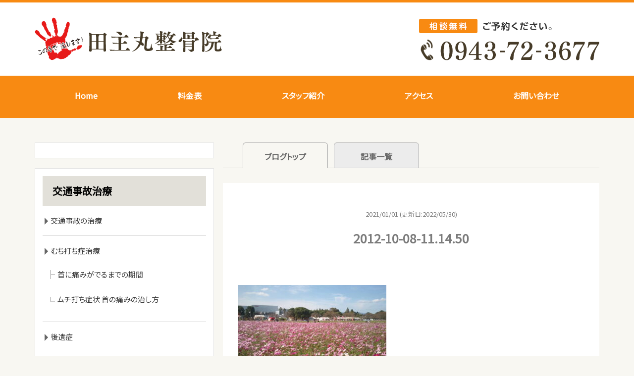

--- FILE ---
content_type: text/html; charset=UTF-8
request_url: https://tanushimaru-seikotuin.com/2012-10-08-11-14-50/
body_size: 17262
content:
<!DOCTYPE html>
<html dir="ltr" lang="ja">
<head>
	
<!-- Google Tag Manager -->
<script>(function(w,d,s,l,i){w[l]=w[l]||[];w[l].push({'gtm.start':
new Date().getTime(),event:'gtm.js'});var f=d.getElementsByTagName(s)[0],
j=d.createElement(s),dl=l!='dataLayer'?'&l='+l:'';j.async=true;j.src=
'https://www.googletagmanager.com/gtm.js?id='+i+dl;f.parentNode.insertBefore(j,f);
})(window,document,'script','dataLayer','GTM-PMB9RB9');</script>
<!-- End Google Tag Manager -->
	
<meta charset="UTF-8" />
<meta http-equiv="X-UA-Compatible" content="IE=Edge">
<meta http-equiv='x-dns-prefetch-control' content='on'>
<link rel="preconnect dns-prefetch" href="//developers.google.com/speed/libraries/">
<link rel="preconnect dns-prefetch" href="//ajax.googleapis.com/ajax/libs/jquery/1.11.2/jquery.min.js?ver=5.8.3">
<link rel="preconnect dns-prefetch" href="//www.google.com/analytics/analytics/">
<link rel="preconnect dns-prefetch" href="//www.google-analytics.com/analytics.js">
<link rel="preconnect dns-prefetch" href="//fonts.google.com/">
<link rel="preconnect dns-prefetch" href="//fonts.gstatic.com/ea/notosansjp/v5/NotoSansJP-Regular.woff2">
<link rel="preconnect dns-prefetch" href="//fontawesome.com/">
<link rel="preconnect dns-prefetch" href="//use.fontawesome.com/releases/v5.6.1/css/all.css?ver=5.8.2">
<link rel="preconnect dns-prefetch" href="//polyfill.io/v2/polyfill.min.js?features=IntersectionObserver">
<title>2012-10-08-11.14.50 | 田主丸整骨院整体院 腰痛肩こりに強い整骨院 むち打ち症 四十肩 五十肩 骨盤矯正 久留米市田主丸町田主丸整骨院整体院  腰痛肩こりに強い整骨院 むち打ち症 四十肩 五十肩 骨盤矯正 久留米市田主丸町</title>


<meta name="viewport" content="width=device-width, initial-scale=1.0">

<link rel="shortcut icon" href="https://tanushimaru-seikotuin.com/wp-content/uploads/2021/01/favicon.ico">






		<!-- All in One SEO 4.9.2 - aioseo.com -->
	<meta name="robots" content="max-image-preview:large" />
	<meta name="author" content="michell-design"/>
	<link rel="canonical" href="https://tanushimaru-seikotuin.com/2012-10-08-11-14-50/" />
	<meta name="generator" content="All in One SEO (AIOSEO) 4.9.2" />
		<script type="application/ld+json" class="aioseo-schema">
			{"@context":"https:\/\/schema.org","@graph":[{"@type":"BreadcrumbList","@id":"https:\/\/tanushimaru-seikotuin.com\/2012-10-08-11-14-50\/#breadcrumblist","itemListElement":[{"@type":"ListItem","@id":"https:\/\/tanushimaru-seikotuin.com#listItem","position":1,"name":"\u30db\u30fc\u30e0","item":"https:\/\/tanushimaru-seikotuin.com","nextItem":{"@type":"ListItem","@id":"https:\/\/tanushimaru-seikotuin.com\/2012-10-08-11-14-50\/#listItem","name":"2012-10-08-11.14.50"}},{"@type":"ListItem","@id":"https:\/\/tanushimaru-seikotuin.com\/2012-10-08-11-14-50\/#listItem","position":2,"name":"2012-10-08-11.14.50","previousItem":{"@type":"ListItem","@id":"https:\/\/tanushimaru-seikotuin.com#listItem","name":"\u30db\u30fc\u30e0"}}]},{"@type":"ItemPage","@id":"https:\/\/tanushimaru-seikotuin.com\/2012-10-08-11-14-50\/#itempage","url":"https:\/\/tanushimaru-seikotuin.com\/2012-10-08-11-14-50\/","name":"2012-10-08-11.14.50 | \u7530\u4e3b\u4e38\u6574\u9aa8\u9662\u6574\u4f53\u9662 \u8170\u75db\u80a9\u3053\u308a\u306b\u5f37\u3044\u6574\u9aa8\u9662 \u3080\u3061\u6253\u3061\u75c7 \u56db\u5341\u80a9 \u4e94\u5341\u80a9 \u9aa8\u76e4\u77ef\u6b63 \u4e45\u7559\u7c73\u5e02\u7530\u4e3b\u4e38\u753a","inLanguage":"ja","isPartOf":{"@id":"https:\/\/tanushimaru-seikotuin.com\/#website"},"breadcrumb":{"@id":"https:\/\/tanushimaru-seikotuin.com\/2012-10-08-11-14-50\/#breadcrumblist"},"author":{"@id":"https:\/\/tanushimaru-seikotuin.com\/author\/michell-design\/#author"},"creator":{"@id":"https:\/\/tanushimaru-seikotuin.com\/author\/michell-design\/#author"},"datePublished":"2021-01-01T10:00:00+09:00","dateModified":"2022-05-30T08:21:26+09:00"},{"@type":"Organization","@id":"https:\/\/tanushimaru-seikotuin.com\/#organization","name":"\u7530\u4e3b\u4e38\u6574\u9aa8\u9662","description":"\u7530\u4e3b\u4e38\u6574\u9aa8\u9662\u6574\u4f53\u9662  \u8170\u75db\u80a9\u3053\u308a\u306b\u5f37\u3044\u6574\u9aa8\u9662 \u3080\u3061\u6253\u3061\u75c7 \u56db\u5341\u80a9 \u4e94\u5341\u80a9 \u9aa8\u76e4\u77ef\u6b63 \u4e45\u7559\u7c73\u5e02\u7530\u4e3b\u4e38\u753a","url":"https:\/\/tanushimaru-seikotuin.com\/","logo":{"@type":"ImageObject","url":"https:\/\/tanushimaru-seikotuin.com\/wp-content\/uploads\/2023\/07\/3e32f47fa1e53465f92c901d599fcd70.jpg","@id":"https:\/\/tanushimaru-seikotuin.com\/2012-10-08-11-14-50\/#organizationLogo","width":1920,"height":1920,"caption":"\u7530\u4e3b\u4e38\u6574\u9aa8\u9662"},"image":{"@id":"https:\/\/tanushimaru-seikotuin.com\/2012-10-08-11-14-50\/#organizationLogo"}},{"@type":"Person","@id":"https:\/\/tanushimaru-seikotuin.com\/author\/michell-design\/#author","url":"https:\/\/tanushimaru-seikotuin.com\/author\/michell-design\/","name":"michell-design","image":{"@type":"ImageObject","@id":"https:\/\/tanushimaru-seikotuin.com\/2012-10-08-11-14-50\/#authorImage","url":"https:\/\/secure.gravatar.com\/avatar\/b6add3f12aa5769671c8c448f3cc624affcdc4a8923ef814df90be3226fc6035?s=96&d=mm&r=g","width":96,"height":96,"caption":"michell-design"}},{"@type":"WebSite","@id":"https:\/\/tanushimaru-seikotuin.com\/#website","url":"https:\/\/tanushimaru-seikotuin.com\/","name":"\u7530\u4e3b\u4e38\u6574\u9aa8\u9662\u6574\u4f53\u9662  \u8170\u75db\u80a9\u3053\u308a\u306b\u5f37\u3044\u6574\u9aa8\u9662 \u3080\u3061\u6253\u3061\u75c7 \u56db\u5341\u80a9 \u4e94\u5341\u80a9 \u9aa8\u76e4\u77ef\u6b63 \u4e45\u7559\u7c73\u5e02\u7530\u4e3b\u4e38\u753a","description":"\u7530\u4e3b\u4e38\u6574\u9aa8\u9662\u6574\u4f53\u9662  \u8170\u75db\u80a9\u3053\u308a\u306b\u5f37\u3044\u6574\u9aa8\u9662 \u3080\u3061\u6253\u3061\u75c7 \u56db\u5341\u80a9 \u4e94\u5341\u80a9 \u9aa8\u76e4\u77ef\u6b63 \u4e45\u7559\u7c73\u5e02\u7530\u4e3b\u4e38\u753a","inLanguage":"ja","publisher":{"@id":"https:\/\/tanushimaru-seikotuin.com\/#organization"}}]}
		</script>
		<!-- All in One SEO -->

<link rel='dns-prefetch' href='//ajax.googleapis.com' />
<link rel='dns-prefetch' href='//use.fontawesome.com' />
<link rel='dns-prefetch' href='//fonts.googleapis.com' />
<link rel='dns-prefetch' href='//www.googletagmanager.com' />
<link rel="alternate" type="application/rss+xml" title="田主丸整骨院整体院  腰痛肩こりに強い整骨院 むち打ち症 四十肩 五十肩 骨盤矯正 久留米市田主丸町 &raquo; 2012-10-08-11.14.50 のコメントのフィード" href="https://tanushimaru-seikotuin.com/feed/?attachment_id=7640" />
<link rel="alternate" title="oEmbed (JSON)" type="application/json+oembed" href="https://tanushimaru-seikotuin.com/wp-json/oembed/1.0/embed?url=https%3A%2F%2Ftanushimaru-seikotuin.com%2F2012-10-08-11-14-50%2F" />
<link rel="alternate" title="oEmbed (XML)" type="text/xml+oembed" href="https://tanushimaru-seikotuin.com/wp-json/oembed/1.0/embed?url=https%3A%2F%2Ftanushimaru-seikotuin.com%2F2012-10-08-11-14-50%2F&#038;format=xml" />
<style id='wp-img-auto-sizes-contain-inline-css' type='text/css'>
img:is([sizes=auto i],[sizes^="auto," i]){contain-intrinsic-size:3000px 1500px}
/*# sourceURL=wp-img-auto-sizes-contain-inline-css */
</style>
<link rel="stylesheet" id="template-style-css" href="https://tanushimaru-seikotuin.com/wp-content/themes/tanushimaru/style.css?ver=6.9" media="print" onload="this.media='all'">
<noscript><link rel='stylesheet' id='template-style-css' href='https://tanushimaru-seikotuin.com/wp-content/themes/tanushimaru/style.css?ver=6.9' type='text/css' media='all' /></noscript>
<link rel="stylesheet" id="template-fontawesome-css" href="https://use.fontawesome.com/releases/v5.6.1/css/all.css?ver=6.9" media="print" onload="this.media='all'">
<noscript><link rel='stylesheet' id='template-fontawesome-css' href='https://use.fontawesome.com/releases/v5.6.1/css/all.css?ver=6.9' type='text/css' media='all' /></noscript>
<link rel="stylesheet" id="template-font-noto-css" href="https://fonts.googleapis.com/css?family=Noto+Sans+JP&#038;subset=japanese&#038;display=swap&#038;ver=6.9" media="print" onload="this.media='all'">
<noscript><link rel='stylesheet' id='template-font-noto-css' href='https://fonts.googleapis.com/css?family=Noto+Sans+JP&#038;subset=japanese&#038;display=swap&#038;ver=6.9' type='text/css' media='all' /></noscript>
<link rel="stylesheet" id="template-style-reset-css" href="https://tanushimaru-seikotuin.com/wp-content/themes/tanushimaru/css/reset.css?ver=6.9" media="print" onload="this.media='all'">
<noscript><link rel='stylesheet' id='template-style-reset-css' href='https://tanushimaru-seikotuin.com/wp-content/themes/tanushimaru/css/reset.css?ver=6.9' type='text/css' media='all' /></noscript>
<link rel="stylesheet" id="template-style-common-css" href="https://tanushimaru-seikotuin.com/wp-content/themes/tanushimaru/css/common.css?ver=6.9" media="print" onload="this.media='all'">
<noscript><link rel='stylesheet' id='template-style-common-css' href='https://tanushimaru-seikotuin.com/wp-content/themes/tanushimaru/css/common.css?ver=6.9' type='text/css' media='all' /></noscript>
<link rel="stylesheet" id="template-style-top-css" href="https://tanushimaru-seikotuin.com/wp-content/themes/tanushimaru/css/top.css?ver=6.9" media="print" onload="this.media='all'">
<noscript><link rel='stylesheet' id='template-style-top-css' href='https://tanushimaru-seikotuin.com/wp-content/themes/tanushimaru/css/top.css?ver=6.9' type='text/css' media='all' /></noscript>
<link rel="stylesheet" id="template-style-lower-css" href="https://tanushimaru-seikotuin.com/wp-content/themes/tanushimaru/css/lower.css?ver=6.9" media="print" onload="this.media='all'">
<noscript><link rel='stylesheet' id='template-style-lower-css' href='https://tanushimaru-seikotuin.com/wp-content/themes/tanushimaru/css/lower.css?ver=6.9' type='text/css' media='all' /></noscript>
<style id='wp-block-library-inline-css' type='text/css'>
:root{--wp-block-synced-color:#7a00df;--wp-block-synced-color--rgb:122,0,223;--wp-bound-block-color:var(--wp-block-synced-color);--wp-editor-canvas-background:#ddd;--wp-admin-theme-color:#007cba;--wp-admin-theme-color--rgb:0,124,186;--wp-admin-theme-color-darker-10:#006ba1;--wp-admin-theme-color-darker-10--rgb:0,107,160.5;--wp-admin-theme-color-darker-20:#005a87;--wp-admin-theme-color-darker-20--rgb:0,90,135;--wp-admin-border-width-focus:2px}@media (min-resolution:192dpi){:root{--wp-admin-border-width-focus:1.5px}}.wp-element-button{cursor:pointer}:root .has-very-light-gray-background-color{background-color:#eee}:root .has-very-dark-gray-background-color{background-color:#313131}:root .has-very-light-gray-color{color:#eee}:root .has-very-dark-gray-color{color:#313131}:root .has-vivid-green-cyan-to-vivid-cyan-blue-gradient-background{background:linear-gradient(135deg,#00d084,#0693e3)}:root .has-purple-crush-gradient-background{background:linear-gradient(135deg,#34e2e4,#4721fb 50%,#ab1dfe)}:root .has-hazy-dawn-gradient-background{background:linear-gradient(135deg,#faaca8,#dad0ec)}:root .has-subdued-olive-gradient-background{background:linear-gradient(135deg,#fafae1,#67a671)}:root .has-atomic-cream-gradient-background{background:linear-gradient(135deg,#fdd79a,#004a59)}:root .has-nightshade-gradient-background{background:linear-gradient(135deg,#330968,#31cdcf)}:root .has-midnight-gradient-background{background:linear-gradient(135deg,#020381,#2874fc)}:root{--wp--preset--font-size--normal:16px;--wp--preset--font-size--huge:42px}.has-regular-font-size{font-size:1em}.has-larger-font-size{font-size:2.625em}.has-normal-font-size{font-size:var(--wp--preset--font-size--normal)}.has-huge-font-size{font-size:var(--wp--preset--font-size--huge)}.has-text-align-center{text-align:center}.has-text-align-left{text-align:left}.has-text-align-right{text-align:right}.has-fit-text{white-space:nowrap!important}#end-resizable-editor-section{display:none}.aligncenter{clear:both}.items-justified-left{justify-content:flex-start}.items-justified-center{justify-content:center}.items-justified-right{justify-content:flex-end}.items-justified-space-between{justify-content:space-between}.screen-reader-text{border:0;clip-path:inset(50%);height:1px;margin:-1px;overflow:hidden;padding:0;position:absolute;width:1px;word-wrap:normal!important}.screen-reader-text:focus{background-color:#ddd;clip-path:none;color:#444;display:block;font-size:1em;height:auto;left:5px;line-height:normal;padding:15px 23px 14px;text-decoration:none;top:5px;width:auto;z-index:100000}html :where(.has-border-color){border-style:solid}html :where([style*=border-top-color]){border-top-style:solid}html :where([style*=border-right-color]){border-right-style:solid}html :where([style*=border-bottom-color]){border-bottom-style:solid}html :where([style*=border-left-color]){border-left-style:solid}html :where([style*=border-width]){border-style:solid}html :where([style*=border-top-width]){border-top-style:solid}html :where([style*=border-right-width]){border-right-style:solid}html :where([style*=border-bottom-width]){border-bottom-style:solid}html :where([style*=border-left-width]){border-left-style:solid}html :where(img[class*=wp-image-]){height:auto;max-width:100%}:where(figure){margin:0 0 1em}html :where(.is-position-sticky){--wp-admin--admin-bar--position-offset:var(--wp-admin--admin-bar--height,0px)}@media screen and (max-width:600px){html :where(.is-position-sticky){--wp-admin--admin-bar--position-offset:0px}}

/*# sourceURL=wp-block-library-inline-css */
</style><style id='global-styles-inline-css' type='text/css'>
:root{--wp--preset--aspect-ratio--square: 1;--wp--preset--aspect-ratio--4-3: 4/3;--wp--preset--aspect-ratio--3-4: 3/4;--wp--preset--aspect-ratio--3-2: 3/2;--wp--preset--aspect-ratio--2-3: 2/3;--wp--preset--aspect-ratio--16-9: 16/9;--wp--preset--aspect-ratio--9-16: 9/16;--wp--preset--color--black: #000000;--wp--preset--color--cyan-bluish-gray: #abb8c3;--wp--preset--color--white: #ffffff;--wp--preset--color--pale-pink: #f78da7;--wp--preset--color--vivid-red: #cf2e2e;--wp--preset--color--luminous-vivid-orange: #ff6900;--wp--preset--color--luminous-vivid-amber: #fcb900;--wp--preset--color--light-green-cyan: #7bdcb5;--wp--preset--color--vivid-green-cyan: #00d084;--wp--preset--color--pale-cyan-blue: #8ed1fc;--wp--preset--color--vivid-cyan-blue: #0693e3;--wp--preset--color--vivid-purple: #9b51e0;--wp--preset--gradient--vivid-cyan-blue-to-vivid-purple: linear-gradient(135deg,rgb(6,147,227) 0%,rgb(155,81,224) 100%);--wp--preset--gradient--light-green-cyan-to-vivid-green-cyan: linear-gradient(135deg,rgb(122,220,180) 0%,rgb(0,208,130) 100%);--wp--preset--gradient--luminous-vivid-amber-to-luminous-vivid-orange: linear-gradient(135deg,rgb(252,185,0) 0%,rgb(255,105,0) 100%);--wp--preset--gradient--luminous-vivid-orange-to-vivid-red: linear-gradient(135deg,rgb(255,105,0) 0%,rgb(207,46,46) 100%);--wp--preset--gradient--very-light-gray-to-cyan-bluish-gray: linear-gradient(135deg,rgb(238,238,238) 0%,rgb(169,184,195) 100%);--wp--preset--gradient--cool-to-warm-spectrum: linear-gradient(135deg,rgb(74,234,220) 0%,rgb(151,120,209) 20%,rgb(207,42,186) 40%,rgb(238,44,130) 60%,rgb(251,105,98) 80%,rgb(254,248,76) 100%);--wp--preset--gradient--blush-light-purple: linear-gradient(135deg,rgb(255,206,236) 0%,rgb(152,150,240) 100%);--wp--preset--gradient--blush-bordeaux: linear-gradient(135deg,rgb(254,205,165) 0%,rgb(254,45,45) 50%,rgb(107,0,62) 100%);--wp--preset--gradient--luminous-dusk: linear-gradient(135deg,rgb(255,203,112) 0%,rgb(199,81,192) 50%,rgb(65,88,208) 100%);--wp--preset--gradient--pale-ocean: linear-gradient(135deg,rgb(255,245,203) 0%,rgb(182,227,212) 50%,rgb(51,167,181) 100%);--wp--preset--gradient--electric-grass: linear-gradient(135deg,rgb(202,248,128) 0%,rgb(113,206,126) 100%);--wp--preset--gradient--midnight: linear-gradient(135deg,rgb(2,3,129) 0%,rgb(40,116,252) 100%);--wp--preset--font-size--small: 13px;--wp--preset--font-size--medium: 20px;--wp--preset--font-size--large: 36px;--wp--preset--font-size--x-large: 42px;--wp--preset--spacing--20: 0.44rem;--wp--preset--spacing--30: 0.67rem;--wp--preset--spacing--40: 1rem;--wp--preset--spacing--50: 1.5rem;--wp--preset--spacing--60: 2.25rem;--wp--preset--spacing--70: 3.38rem;--wp--preset--spacing--80: 5.06rem;--wp--preset--shadow--natural: 6px 6px 9px rgba(0, 0, 0, 0.2);--wp--preset--shadow--deep: 12px 12px 50px rgba(0, 0, 0, 0.4);--wp--preset--shadow--sharp: 6px 6px 0px rgba(0, 0, 0, 0.2);--wp--preset--shadow--outlined: 6px 6px 0px -3px rgb(255, 255, 255), 6px 6px rgb(0, 0, 0);--wp--preset--shadow--crisp: 6px 6px 0px rgb(0, 0, 0);}:where(.is-layout-flex){gap: 0.5em;}:where(.is-layout-grid){gap: 0.5em;}body .is-layout-flex{display: flex;}.is-layout-flex{flex-wrap: wrap;align-items: center;}.is-layout-flex > :is(*, div){margin: 0;}body .is-layout-grid{display: grid;}.is-layout-grid > :is(*, div){margin: 0;}:where(.wp-block-columns.is-layout-flex){gap: 2em;}:where(.wp-block-columns.is-layout-grid){gap: 2em;}:where(.wp-block-post-template.is-layout-flex){gap: 1.25em;}:where(.wp-block-post-template.is-layout-grid){gap: 1.25em;}.has-black-color{color: var(--wp--preset--color--black) !important;}.has-cyan-bluish-gray-color{color: var(--wp--preset--color--cyan-bluish-gray) !important;}.has-white-color{color: var(--wp--preset--color--white) !important;}.has-pale-pink-color{color: var(--wp--preset--color--pale-pink) !important;}.has-vivid-red-color{color: var(--wp--preset--color--vivid-red) !important;}.has-luminous-vivid-orange-color{color: var(--wp--preset--color--luminous-vivid-orange) !important;}.has-luminous-vivid-amber-color{color: var(--wp--preset--color--luminous-vivid-amber) !important;}.has-light-green-cyan-color{color: var(--wp--preset--color--light-green-cyan) !important;}.has-vivid-green-cyan-color{color: var(--wp--preset--color--vivid-green-cyan) !important;}.has-pale-cyan-blue-color{color: var(--wp--preset--color--pale-cyan-blue) !important;}.has-vivid-cyan-blue-color{color: var(--wp--preset--color--vivid-cyan-blue) !important;}.has-vivid-purple-color{color: var(--wp--preset--color--vivid-purple) !important;}.has-black-background-color{background-color: var(--wp--preset--color--black) !important;}.has-cyan-bluish-gray-background-color{background-color: var(--wp--preset--color--cyan-bluish-gray) !important;}.has-white-background-color{background-color: var(--wp--preset--color--white) !important;}.has-pale-pink-background-color{background-color: var(--wp--preset--color--pale-pink) !important;}.has-vivid-red-background-color{background-color: var(--wp--preset--color--vivid-red) !important;}.has-luminous-vivid-orange-background-color{background-color: var(--wp--preset--color--luminous-vivid-orange) !important;}.has-luminous-vivid-amber-background-color{background-color: var(--wp--preset--color--luminous-vivid-amber) !important;}.has-light-green-cyan-background-color{background-color: var(--wp--preset--color--light-green-cyan) !important;}.has-vivid-green-cyan-background-color{background-color: var(--wp--preset--color--vivid-green-cyan) !important;}.has-pale-cyan-blue-background-color{background-color: var(--wp--preset--color--pale-cyan-blue) !important;}.has-vivid-cyan-blue-background-color{background-color: var(--wp--preset--color--vivid-cyan-blue) !important;}.has-vivid-purple-background-color{background-color: var(--wp--preset--color--vivid-purple) !important;}.has-black-border-color{border-color: var(--wp--preset--color--black) !important;}.has-cyan-bluish-gray-border-color{border-color: var(--wp--preset--color--cyan-bluish-gray) !important;}.has-white-border-color{border-color: var(--wp--preset--color--white) !important;}.has-pale-pink-border-color{border-color: var(--wp--preset--color--pale-pink) !important;}.has-vivid-red-border-color{border-color: var(--wp--preset--color--vivid-red) !important;}.has-luminous-vivid-orange-border-color{border-color: var(--wp--preset--color--luminous-vivid-orange) !important;}.has-luminous-vivid-amber-border-color{border-color: var(--wp--preset--color--luminous-vivid-amber) !important;}.has-light-green-cyan-border-color{border-color: var(--wp--preset--color--light-green-cyan) !important;}.has-vivid-green-cyan-border-color{border-color: var(--wp--preset--color--vivid-green-cyan) !important;}.has-pale-cyan-blue-border-color{border-color: var(--wp--preset--color--pale-cyan-blue) !important;}.has-vivid-cyan-blue-border-color{border-color: var(--wp--preset--color--vivid-cyan-blue) !important;}.has-vivid-purple-border-color{border-color: var(--wp--preset--color--vivid-purple) !important;}.has-vivid-cyan-blue-to-vivid-purple-gradient-background{background: var(--wp--preset--gradient--vivid-cyan-blue-to-vivid-purple) !important;}.has-light-green-cyan-to-vivid-green-cyan-gradient-background{background: var(--wp--preset--gradient--light-green-cyan-to-vivid-green-cyan) !important;}.has-luminous-vivid-amber-to-luminous-vivid-orange-gradient-background{background: var(--wp--preset--gradient--luminous-vivid-amber-to-luminous-vivid-orange) !important;}.has-luminous-vivid-orange-to-vivid-red-gradient-background{background: var(--wp--preset--gradient--luminous-vivid-orange-to-vivid-red) !important;}.has-very-light-gray-to-cyan-bluish-gray-gradient-background{background: var(--wp--preset--gradient--very-light-gray-to-cyan-bluish-gray) !important;}.has-cool-to-warm-spectrum-gradient-background{background: var(--wp--preset--gradient--cool-to-warm-spectrum) !important;}.has-blush-light-purple-gradient-background{background: var(--wp--preset--gradient--blush-light-purple) !important;}.has-blush-bordeaux-gradient-background{background: var(--wp--preset--gradient--blush-bordeaux) !important;}.has-luminous-dusk-gradient-background{background: var(--wp--preset--gradient--luminous-dusk) !important;}.has-pale-ocean-gradient-background{background: var(--wp--preset--gradient--pale-ocean) !important;}.has-electric-grass-gradient-background{background: var(--wp--preset--gradient--electric-grass) !important;}.has-midnight-gradient-background{background: var(--wp--preset--gradient--midnight) !important;}.has-small-font-size{font-size: var(--wp--preset--font-size--small) !important;}.has-medium-font-size{font-size: var(--wp--preset--font-size--medium) !important;}.has-large-font-size{font-size: var(--wp--preset--font-size--large) !important;}.has-x-large-font-size{font-size: var(--wp--preset--font-size--x-large) !important;}
/*# sourceURL=global-styles-inline-css */
</style>

<style id='classic-theme-styles-inline-css' type='text/css'>
/*! This file is auto-generated */
.wp-block-button__link{color:#fff;background-color:#32373c;border-radius:9999px;box-shadow:none;text-decoration:none;padding:calc(.667em + 2px) calc(1.333em + 2px);font-size:1.125em}.wp-block-file__button{background:#32373c;color:#fff;text-decoration:none}
/*# sourceURL=/wp-includes/css/classic-themes.min.css */
</style>
<link rel="stylesheet" id="aurora-heatmap-css" href="https://tanushimaru-seikotuin.com/wp-content/plugins/aurora-heatmap/style.css?ver=1.7.1" media="print" onload="this.media='all'">
<noscript><link rel='stylesheet' id='aurora-heatmap-css' href='https://tanushimaru-seikotuin.com/wp-content/plugins/aurora-heatmap/style.css?ver=1.7.1' type='text/css' media='all' /></noscript>
<script type="text/javascript" defer src="https://ajax.googleapis.com/ajax/libs/jquery/1.11.2/jquery.min.js?ver=6.9" id="jquery-js"></script>
<script type="text/javascript" defer src="https://tanushimaru-seikotuin.com/wp-content/themes/tanushimaru/js/script.js?ver=6.9" id="j-script-js"></script>
<script type="text/javascript" id="aurora-heatmap-js-extra">
/* <![CDATA[ */
var aurora_heatmap = {"_mode":"reporter","ajax_url":"https://tanushimaru-seikotuin.com/wp-admin/admin-ajax.php","action":"aurora_heatmap","reports":"click_pc,click_mobile","debug":"0","ajax_delay_time":"3000","ajax_interval":"10","ajax_bulk":null};
//# sourceURL=aurora-heatmap-js-extra
/* ]]> */
</script>
<script type="text/javascript" defer src="https://tanushimaru-seikotuin.com/wp-content/plugins/aurora-heatmap/js/aurora-heatmap.min.js?ver=1.7.1" id="aurora-heatmap-js"></script>
<link rel="https://api.w.org/" href="https://tanushimaru-seikotuin.com/wp-json/" /><link rel="alternate" title="JSON" type="application/json" href="https://tanushimaru-seikotuin.com/wp-json/wp/v2/media/7640" /><link rel="EditURI" type="application/rsd+xml" title="RSD" href="https://tanushimaru-seikotuin.com/xmlrpc.php?rsd" />
<link rel='shortlink' href='https://tanushimaru-seikotuin.com/?p=7640' />
<meta name="generator" content="Site Kit by Google 1.168.0" />		<script type="text/javascript">
				(function(c,l,a,r,i,t,y){
					c[a]=c[a]||function(){(c[a].q=c[a].q||[]).push(arguments)};t=l.createElement(r);t.async=1;
					t.src="https://www.clarity.ms/tag/"+i+"?ref=wordpress";y=l.getElementsByTagName(r)[0];y.parentNode.insertBefore(t,y);
				})(window, document, "clarity", "script", "ofonv5qzpz");
		</script>
		<link rel="llms-sitemap" href="https://tanushimaru-seikotuin.com/llms.txt" />
<noscript><style>.lazyload[data-src]{display:none !important;}</style></noscript><style>.lazyload{background-image:none !important;}.lazyload:before{background-image:none !important;}</style>
<!-- Global site tag (gtag.js) - Google Ads: 10803421012 -->
<script async src="https://www.googletagmanager.com/gtag/js?id=AW-10803421012"></script>
<script>
  window.dataLayer = window.dataLayer || [];
  function gtag(){dataLayer.push(arguments);}
  gtag('js', new Date());

  gtag('config', 'AW-10803421012');
</script>

<!-- Event snippet for Website sale conversion page -->
<script>
  gtag('event', 'conversion', {
      'send_to': 'AW-10803421012/isBGCPiq0IEDENS-vJ8o',
      'transaction_id': ''
  });
</script>

<!-- Event snippet for スマホ電話CV conversion page
In your html page, add the snippet and call gtag_report_conversion when someone clicks on the chosen link or button. -->
<script>
function gtag_report_conversion_tel(url) {
  var callback = function () {
    if (typeof(url) != 'undefined') {
      window.location = url;
    }
  };
  gtag('event', 'conversion', {
      'send_to': 'AW-10803421012/5ifwCOOPnYIDENS-vJ8o',
      'event_callback': callback
  });
  return false;
}
</script>

<!-- Event snippet for お問い合わせCV conversion page
In your html page, add the snippet and call gtag_report_conversion when someone clicks on the chosen link or button. -->
<script>
function gtag_report_conversion(url) {
  var callback = function () {
    if (typeof(url) != 'undefined') {
      window.location = url;
    }
  };
  gtag('event', 'conversion', {
      'send_to': 'AW-10803421012/3jHwCPKT8IEDENS-vJ8o',
      'event_callback': callback
  });
  return false;
}
</script>

<!-- Google tag (gtag.js) -->
<script async src="https://www.googletagmanager.com/gtag/js?id=G-L4M1RTJG7H"></script>
<script>
  window.dataLayer = window.dataLayer || [];
  function gtag(){dataLayer.push(arguments);}
  gtag('js', new Date());

  gtag('config', 'G-L4M1RTJG7H');
</script>
	
<div id="fb-root"></div>
<script>(function(d, s, id) {
  var js, fjs = d.getElementsByTagName(s)[0];
  if (d.getElementById(id)) return;
  js = d.createElement(s); js.id = id;
  js.src = "//connect.facebook.net/ja_JP/sdk.js#xfbml=1&version=v2.4";
  fjs.parentNode.insertBefore(js, fjs);
}(document, 'script', 'facebook-jssdk'));</script>

</head>



<body data-rsssl=1 class="attachment wp-singular attachment-template-default single single-attachment postid-7640 attachmentid-7640 attachment-jpeg wp-theme-tanushimaru">
	
<!-- Google Tag Manager (noscript) -->
<noscript><iframe src="https://www.googletagmanager.com/ns.html?id=GTM-PMB9RB9"
height="0" width="0" style="display:none;visibility:hidden"></iframe></noscript>
<!-- End Google Tag Manager (noscript) -->
	
<div id="wrapper">
	<div id="sp-headernav" class="pc-hide">
		<header>
			<div id="main-navbar" class="main-navbar main-navbar-fixed-top">
				<div class="main-navbar-content cf">
					<p class="logo-block"><a href="https://tanushimaru-seikotuin.com"><img src="[data-uri]" alt="田主丸整骨院" data-src="https://tanushimaru-seikotuin.com/wp-content/uploads/2021/01/head_logo.png" decoding="async" class="lazyload" data-eio-rwidth="380" data-eio-rheight="87"><noscript><img src="https://tanushimaru-seikotuin.com/wp-content/uploads/2021/01/head_logo.png" alt="田主丸整骨院" data-eio="l"></noscript></a></p>
				</div><!-- /.main-navbar-conten -->
			</div><!-- /#main-navbar -->
		</header>
	</div><!-- /#sp-headernav -->
		
	<div id="sp_menu"  class="pc-hide">
		<div class="menu_btn">
			<a href="#sp_menu" class="menuopen"><img src="[data-uri]" alt="MENU" data-src="https://tanushimaru-seikotuin.com/wp-content/uploads/2021/01/sp_head_ico_menu.png" decoding="async" class="lazyload" data-eio-rwidth="106" data-eio-rheight="106" /><noscript><img src="https://tanushimaru-seikotuin.com/wp-content/uploads/2021/01/sp_head_ico_menu.png" alt="MENU" data-eio="l" /></noscript></a>
			<a href="#close" class="menuclose"><img src="[data-uri]" alt="MENU" data-src="https://tanushimaru-seikotuin.com/wp-content/uploads/2021/01/sp_ico_close.png" decoding="async" class="lazyload" data-eio-rwidth="58" data-eio-rheight="57" /><noscript><img src="https://tanushimaru-seikotuin.com/wp-content/uploads/2021/01/sp_ico_close.png" alt="MENU" data-eio="l" /></noscript></a>
		</div>
		<div class="side_nav">
			<div class="side_width">
				<div id="side">
					<!-- sidebar -->
<div id="side-bar-area" class="left-content-side">

	<div class="contact-block pc-hide">
		<h3>ご案内</h3>
		<div class="sidegnav"><ul id="menu-main-nav" class="sidemainnav"><li id="menu-item-8268" class="menu-item menu-item-type-post_type menu-item-object-page menu-item-home menu-item-8268"><a href="https://tanushimaru-seikotuin.com/">Home</a></li>
<li id="menu-item-4801" class="menu-item menu-item-type-post_type menu-item-object-page menu-item-4801"><a href="https://tanushimaru-seikotuin.com/price/">料金表</a></li>
<li id="menu-item-4903" class="menu-item menu-item-type-post_type menu-item-object-page menu-item-4903"><a href="https://tanushimaru-seikotuin.com/%e3%82%b9%e3%82%bf%e3%83%83%e3%83%95%e7%b4%b9%e4%bb%8b/">スタッフ紹介</a></li>
<li id="menu-item-8269" class="menu-item menu-item-type-post_type menu-item-object-page menu-item-8269"><a href="https://tanushimaru-seikotuin.com/access/">アクセス</a></li>
<li id="menu-item-4800" class="menu-item menu-item-type-post_type menu-item-object-page menu-item-4800"><a href="https://tanushimaru-seikotuin.com/contact/">お問い合わせ</a></li>
</ul></div>	</div><!-- /.contact-block -->

	<!-- blog -->
					<div class="contents">
					</div>
				<!-- /blog -->

	<div class="contents">
		<div class="menu-left-fix"><h3 class="widget_title">交通事故治療</h3><div class="menu-%e4%ba%a4%e9%80%9a%e4%ba%8b%e6%95%85%e6%b2%bb%e7%99%82-container"><ul id="menu-%e4%ba%a4%e9%80%9a%e4%ba%8b%e6%95%85%e6%b2%bb%e7%99%82" class="menu"><li id="menu-item-674" class="menu-item menu-item-type-post_type menu-item-object-page menu-item-674"><a href="https://tanushimaru-seikotuin.com/traffic/">交通事故の治療</a></li>
<li id="menu-item-673" class="menu-item menu-item-type-post_type menu-item-object-page menu-item-has-children menu-item-673"><a href="https://tanushimaru-seikotuin.com/muchiuchi/">むち打ち症治療</a>
<ul class="sub-menu">
	<li id="menu-item-8896" class="menu-item menu-item-type-post_type menu-item-object-page menu-item-8896"><a href="https://tanushimaru-seikotuin.com/muchiuchi/whiplash-symptoms-and-neck-pain/">首に痛みがでるまでの期間</a></li>
	<li id="menu-item-8905" class="menu-item menu-item-type-post_type menu-item-object-post menu-item-8905"><a href="https://tanushimaru-seikotuin.com/how-to-treat-neck-pain/">ムチ打ち症状 首の痛みの治し方</a></li>
</ul>
</li>
<li id="menu-item-4777" class="menu-item menu-item-type-post_type menu-item-object-page menu-item-4777"><a href="https://tanushimaru-seikotuin.com/kouisyou/">後遺症</a></li>
<li id="menu-item-4714" class="menu-item menu-item-type-post_type menu-item-object-page menu-item-4714"><a href="https://tanushimaru-seikotuin.com/car_accident/">自動車事故の怪我の治療</a></li>
<li id="menu-item-4715" class="menu-item menu-item-type-post_type menu-item-object-page menu-item-4715"><a href="https://tanushimaru-seikotuin.com/jibaiseki/">自賠責保険での治療</a></li>
</ul></div></div><div class="menu-left-fix"><h3 class="widget_title">症状別ページ</h3><div class="menu-%e7%97%9b%e3%81%bf%e3%83%bb%e7%97%87%e7%8a%b6%e3%81%ae%e6%b2%bb%e7%99%82-container"><ul id="menu-%e7%97%9b%e3%81%bf%e3%83%bb%e7%97%87%e7%8a%b6%e3%81%ae%e6%b2%bb%e7%99%82" class="menu"><li id="menu-item-8819" class="menu-item menu-item-type-post_type menu-item-object-page menu-item-8819"><a href="https://tanushimaru-seikotuin.com/neck-pain/">寝違え・首痛・ぎっくり首</a></li>
<li id="menu-item-4778" class="menu-item menu-item-type-post_type menu-item-object-page menu-item-4778"><a href="https://tanushimaru-seikotuin.com/kata/">肩こり・頭痛の治療</a></li>
<li id="menu-item-8511" class="menu-item menu-item-type-post_type menu-item-object-page menu-item-8511"><a href="https://tanushimaru-seikotuin.com/frozen-shoulders/">四十肩五十肩の治療</a></li>
<li id="menu-item-4779" class="menu-item menu-item-type-post_type menu-item-object-page menu-item-has-children menu-item-4779"><a href="https://tanushimaru-seikotuin.com/youtuu/">腰の痛み</a>
<ul class="sub-menu">
	<li id="menu-item-9114" class="menu-item menu-item-type-post_type menu-item-object-post menu-item-9114"><a href="https://tanushimaru-seikotuin.com/spinal-canal-stenosis/">腰部脊柱管狭窄症</a></li>
	<li id="menu-item-9115" class="menu-item menu-item-type-post_type menu-item-object-post menu-item-9115"><a href="https://tanushimaru-seikotuin.com/lumbar-disk-herniation/">腰椎椎間板ヘルニア</a></li>
	<li id="menu-item-9832" class="menu-item menu-item-type-post_type menu-item-object-post menu-item-9832"><a href="https://tanushimaru-seikotuin.com/spondylolysis/">腰椎分離症</a></li>
	<li id="menu-item-9705" class="menu-item menu-item-type-post_type menu-item-object-post menu-item-9705"><a href="https://tanushimaru-seikotuin.com/morning-back-pain/">朝起きたら腰が痛い原因対処法</a></li>
</ul>
</li>
<li id="menu-item-9009" class="menu-item menu-item-type-post_type menu-item-object-post menu-item-has-children menu-item-9009"><a href="https://tanushimaru-seikotuin.com/nerve-pain/">身体がビリビリ「神経障害性疼痛」とは?</a>
<ul class="sub-menu">
	<li id="menu-item-9011" class="menu-item menu-item-type-post_type menu-item-object-post menu-item-9011"><a href="https://tanushimaru-seikotuin.com/carpal-tunnel-syndrome/">手根管症候群</a></li>
	<li id="menu-item-4780" class="menu-item menu-item-type-post_type menu-item-object-page menu-item-4780"><a href="https://tanushimaru-seikotuin.com/zakotsu/">坐骨神経痛・手足のしびれ</a></li>
</ul>
</li>
<li id="menu-item-8427" class="menu-item menu-item-type-post_type menu-item-object-page menu-item-has-children menu-item-8427"><a href="https://tanushimaru-seikotuin.com/knee-pain/">膝関節の痛み　</a>
<ul class="sub-menu">
	<li id="menu-item-4781" class="menu-item menu-item-type-post_type menu-item-object-page menu-item-4781"><a href="https://tanushimaru-seikotuin.com/hiza/">膝の治療</a></li>
</ul>
</li>
<li id="menu-item-9010" class="menu-item menu-item-type-post_type menu-item-object-post menu-item-has-children menu-item-9010"><a href="https://tanushimaru-seikotuin.com/wrist-pain/">手首の痛み一覧</a>
<ul class="sub-menu">
	<li id="menu-item-8923" class="menu-item menu-item-type-post_type menu-item-object-post menu-item-8923"><a href="https://tanushimaru-seikotuin.com/de-quervain/">腱鞘炎・ドケルバン病</a></li>
	<li id="menu-item-9007" class="menu-item menu-item-type-post_type menu-item-object-post menu-item-9007"><a href="https://tanushimaru-seikotuin.com/tendovaginitis/">手首の外側の痛み</a></li>
</ul>
</li>
<li id="menu-item-9772" class="menu-item menu-item-type-post_type menu-item-object-post menu-item-has-children menu-item-9772"><a href="https://tanushimaru-seikotuin.com/coxalgia/">股関節が痛い原因と症状</a>
<ul class="sub-menu">
	<li id="menu-item-9803" class="menu-item menu-item-type-post_type menu-item-object-post menu-item-9803"><a href="https://tanushimaru-seikotuin.com/right-hip-joint-pain/">右の股関節が痛い</a></li>
</ul>
</li>
</ul></div></div><div class="menu-left-fix"><h3 class="widget_title">スポーツ障害治療</h3><div class="menu-%e3%82%b9%e3%83%9d%e3%83%bc%e3%83%84%e9%9a%9c%e5%ae%b3%e6%b2%bb%e7%99%82-container"><ul id="menu-%e3%82%b9%e3%83%9d%e3%83%bc%e3%83%84%e9%9a%9c%e5%ae%b3%e6%b2%bb%e7%99%82" class="menu"><li id="menu-item-4782" class="menu-item menu-item-type-post_type menu-item-object-page menu-item-4782"><a href="https://tanushimaru-seikotuin.com/sports/">【スポーツ外傷・障害】怪我の対処法</a></li>
<li id="menu-item-8426" class="menu-item menu-item-type-post_type menu-item-object-page menu-item-has-children menu-item-8426"><a href="https://tanushimaru-seikotuin.com/baseball-elbow/">野球肘の治し方 セルフケアストレッチ体操</a>
<ul class="sub-menu">
	<li id="menu-item-4783" class="menu-item menu-item-type-post_type menu-item-object-page menu-item-4783"><a href="https://tanushimaru-seikotuin.com/baseball/">野球治療</a></li>
</ul>
</li>
<li id="menu-item-8407" class="menu-item menu-item-type-post_type menu-item-object-page menu-item-has-children menu-item-8407"><a href="https://tanushimaru-seikotuin.com/football/">サッカー怪我治療</a>
<ul class="sub-menu">
	<li id="menu-item-4784" class="menu-item menu-item-type-post_type menu-item-object-page menu-item-4784"><a href="https://tanushimaru-seikotuin.com/soccer/">サッカー怪我一覧</a></li>
</ul>
</li>
<li id="menu-item-8410" class="menu-item menu-item-type-post_type menu-item-object-page menu-item-has-children menu-item-8410"><a href="https://tanushimaru-seikotuin.com/volleyball-2/">バレーボールの怪我</a>
<ul class="sub-menu">
	<li id="menu-item-4785" class="menu-item menu-item-type-post_type menu-item-object-page menu-item-4785"><a href="https://tanushimaru-seikotuin.com/volleyball/">バレーボールの怪我治療</a></li>
</ul>
</li>
<li id="menu-item-4786" class="menu-item menu-item-type-post_type menu-item-object-page menu-item-4786"><a href="https://tanushimaru-seikotuin.com/golf/">ゴルフ肘</a></li>
<li id="menu-item-8408" class="menu-item menu-item-type-post_type menu-item-object-page menu-item-8408"><a href="https://tanushimaru-seikotuin.com/tennis-elbow/">テニス肘</a></li>
<li id="menu-item-8412" class="menu-item menu-item-type-post_type menu-item-object-page menu-item-8412"><a href="https://tanushimaru-seikotuin.com/rugby/">ラグビーの怪我</a></li>
<li id="menu-item-8425" class="menu-item menu-item-type-post_type menu-item-object-page menu-item-8425"><a href="https://tanushimaru-seikotuin.com/land-marathon/">陸上・マラソンの怪我</a></li>
</ul></div></div><div class="menu-left-fix"><h3 class="widget_title">神経系ストレッチ</h3><div class="menu-%e7%a5%9e%e7%b5%8c%e7%b3%bb%e3%82%b9%e3%83%88%e3%83%ac%e3%83%83%e3%83%81-container"><ul id="menu-%e7%a5%9e%e7%b5%8c%e7%b3%bb%e3%82%b9%e3%83%88%e3%83%ac%e3%83%83%e3%83%81" class="menu"><li id="menu-item-9287" class="menu-item menu-item-type-post_type menu-item-object-page menu-item-9287"><a href="https://tanushimaru-seikotuin.com/nerve-stretch/">【兼子ただし神経系ストレッチFC】</a></li>
</ul></div></div><div class="menu-left-fix"><h3 class="widget_title">その他の治療</h3><div class="menu-%e3%81%9d%e3%81%ae%e4%bb%96%e3%81%ae%e6%b2%bb%e7%99%82-container"><ul id="menu-%e3%81%9d%e3%81%ae%e4%bb%96%e3%81%ae%e6%b2%bb%e7%99%82" class="menu"><li id="menu-item-4787" class="menu-item menu-item-type-post_type menu-item-object-page menu-item-4787"><a href="https://tanushimaru-seikotuin.com/kotsuban/">即効・背骨・骨盤矯正</a></li>
<li id="menu-item-8421" class="menu-item menu-item-type-post_type menu-item-object-page menu-item-8421"><a href="https://tanushimaru-seikotuin.com/kyphosis-correction/">猫背矯正</a></li>
<li id="menu-item-4789" class="menu-item menu-item-type-post_type menu-item-object-page menu-item-4789"><a href="https://tanushimaru-seikotuin.com/maternity/">マタニティ治療・妊娠中の身体の悩みを解消</a></li>
<li id="menu-item-4790" class="menu-item menu-item-type-post_type menu-item-object-page menu-item-4790"><a href="https://tanushimaru-seikotuin.com/rousai/">労災</a></li>
</ul></div></div><div class="menu-left-fix"><h3 class="widget_title">当院に関して</h3><div class="menu-%e5%bd%93%e9%99%a2%e3%81%ab%e9%96%a2%e3%81%97%e3%81%a6-container"><ul id="menu-%e5%bd%93%e9%99%a2%e3%81%ab%e9%96%a2%e3%81%97%e3%81%a6" class="menu"><li id="menu-item-4791" class="menu-item menu-item-type-post_type menu-item-object-page menu-item-4791"><a href="https://tanushimaru-seikotuin.com/special/">特別治療 <br>　早く治したい方の為の</a></li>
<li id="menu-item-4792" class="menu-item menu-item-type-post_type menu-item-object-page menu-item-4792"><a href="https://tanushimaru-seikotuin.com/video/">治療動画集</a></li>
<li id="menu-item-4793" class="menu-item menu-item-type-post_type menu-item-object-page menu-item-4793"><a href="https://tanushimaru-seikotuin.com/seikotsu/">整骨院</a></li>
<li id="menu-item-4794" class="menu-item menu-item-type-post_type menu-item-object-page menu-item-4794"><a href="https://tanushimaru-seikotuin.com/price/">料金表</a></li>
<li id="menu-item-4795" class="menu-item menu-item-type-post_type menu-item-object-page menu-item-4795"><a href="https://tanushimaru-seikotuin.com/recruit/">求人募集（柔道整復師）</a></li>
<li id="menu-item-4796" class="menu-item menu-item-type-post_type menu-item-object-page menu-item-4796"><a href="https://tanushimaru-seikotuin.com/access/">アクセス</a></li>
<li id="menu-item-8964" class="menu-item menu-item-type-post_type menu-item-object-page menu-item-8964"><a href="https://tanushimaru-seikotuin.com/home/gj/">【会社概要】株式会社GLAD JAPAN</a></li>
</ul></div></div><div class="menu-left-fix"><h3 class="widget_title">気になること</h3><div class="menu-%e6%b0%97%e3%81%ab%e3%81%aa%e3%82%8b%e3%81%93%e3%81%a8-container"><ul id="menu-%e6%b0%97%e3%81%ab%e3%81%aa%e3%82%8b%e3%81%93%e3%81%a8" class="menu"><li id="menu-item-8413" class="menu-item menu-item-type-post_type menu-item-object-page menu-item-8413"><a href="https://tanushimaru-seikotuin.com/what-is-an-osteopathic-clinic-osteopathic-clinic/">接骨院・整骨院とは</a></li>
<li id="menu-item-8414" class="menu-item menu-item-type-post_type menu-item-object-page menu-item-8414"><a href="https://tanushimaru-seikotuin.com/what-is-insurance-that-can-be-used-at-the-osteopathic-clinic/">整骨院で使える保険とは</a></li>
<li id="menu-item-8415" class="menu-item menu-item-type-post_type menu-item-object-page menu-item-8415"><a href="https://tanushimaru-seikotuin.com/how-much-is-the-market-price-for-treatment-at-the-osteopathic-clinic/">整骨院の治療は相場はいくら？</a></li>
<li id="menu-item-8418" class="menu-item menu-item-type-post_type menu-item-object-page menu-item-8418"><a href="https://tanushimaru-seikotuin.com/differences-between-sekkotsuin-sekkotsuin-and-chiropractic/">接骨院と整骨院と整体の違い</a></li>
<li id="menu-item-8419" class="menu-item menu-item-type-post_type menu-item-object-page menu-item-8419"><a href="https://tanushimaru-seikotuin.com/home/katakori-kaizenn/">整骨院で肩こりを改善</a></li>
<li id="menu-item-8420" class="menu-item menu-item-type-post_type menu-item-object-page menu-item-8420"><a href="https://tanushimaru-seikotuin.com/3-reasons-why-you-want-to-stop-going-to-the-osteopathic-clinic-manipulative-clinic/">整骨院・整体院に通うのをやめたいと思う理由３選</a></li>
</ul></div></div>
			</div>




	<!-- バナーエリア -->
	<div class="bnr-bloc">
		<p><a href="https://tanushimaru-seikotuin.com/blog/"><img src="[data-uri]" alt="田主丸整骨院ブログ" data-src="https://tanushimaru-seikotuin.com/wp-content/uploads/2021/01/side_bnr_blog.png.webp" decoding="async" class="lazyload" data-eio-rwidth="360" data-eio-rheight="170"><noscript><img src="https://tanushimaru-seikotuin.com/wp-content/uploads/2021/01/side_bnr_blog.png.webp" alt="田主丸整骨院ブログ" data-eio="l"></noscript></a></p>
		<p><a href="https://kurumeseikotuin.com/" target="_blank"><img src="[data-uri]" alt="分院 久留米スポーツ整骨院" data-src="https://tanushimaru-seikotuin.com/wp-content/uploads/2021/01/side_bnr_kurumesports.png.webp" decoding="async" class="lazyload" data-eio-rwidth="360" data-eio-rheight="260"><noscript><img src="https://tanushimaru-seikotuin.com/wp-content/uploads/2021/01/side_bnr_kurumesports.png.webp" alt="分院 久留米スポーツ整骨院" data-eio="l"></noscript></a></p>
	</div>
	<!-- /バナーエリア -->
	


	<!---------人気記事・おすすめ記事------->
		<!--人気記事　おすすめ記事-->
		<div class="contents">
			<h2>人気記事</h2>
			<div class="popular">
		 	 		          <div class="p_post">
		            <a class="side_thum" href="https://tanushimaru-seikotuin.com/carpal-tunnel-syndrome/">
		            		                        <img width="640" height="480" src="[data-uri]" class="attachment-post-thumbnail size-post-thumbnail wp-post-image lazyload" alt="手根管症候群の湿布を貼る位置" decoding="async" fetchpriority="high"   data-src="https://tanushimaru-seikotuin.com/wp-content/uploads/2024/08/fd992bf89ce04d85709ac3ab2e9ef9fd.png" data-srcset="https://tanushimaru-seikotuin.com/wp-content/uploads/2024/08/fd992bf89ce04d85709ac3ab2e9ef9fd.png 640w, https://tanushimaru-seikotuin.com/wp-content/uploads/2024/08/fd992bf89ce04d85709ac3ab2e9ef9fd-300x225.png 300w" data-sizes="auto" data-eio-rwidth="640" data-eio-rheight="480" /><noscript><img width="640" height="480" src="https://tanushimaru-seikotuin.com/wp-content/uploads/2024/08/fd992bf89ce04d85709ac3ab2e9ef9fd.png" class="attachment-post-thumbnail size-post-thumbnail wp-post-image" alt="手根管症候群の湿布を貼る位置" decoding="async" fetchpriority="high" srcset="https://tanushimaru-seikotuin.com/wp-content/uploads/2024/08/fd992bf89ce04d85709ac3ab2e9ef9fd.png 640w, https://tanushimaru-seikotuin.com/wp-content/uploads/2024/08/fd992bf89ce04d85709ac3ab2e9ef9fd-300x225.png 300w" sizes="(max-width: 640px) 100vw, 640px" data-eio="l" /></noscript>		                    		             </a>
		             <a class="hover_line" href="https://tanushimaru-seikotuin.com/carpal-tunnel-syndrome/"><h4 class="title">【手根管症候群】の症状！治し方 原因 効果的なストレッチ湿布の貼る場所を【完全解説】</h4></a>
		            </div>
		        		          <div class="p_post">
		            <a class="side_thum" href="https://tanushimaru-seikotuin.com/sprain-of-the-wrist/">
		            		                      <img  loading="lazy" class="lazyload" data-src="https://tanushimaru-seikotuin.com/wp-content/uploads/2021/01/noimage.png" />
		                    		             </a>
		             <a class="hover_line" href="https://tanushimaru-seikotuin.com/sprain-of-the-wrist/"><h4 class="title">手関節の捻挫、あなたの痛み・腫れは大丈夫?湿布の正しい貼り方とともに徹底解説</h4></a>
		            </div>
		        		          <div class="p_post">
		            <a class="side_thum" href="https://tanushimaru-seikotuin.com/tendovaginitis/">
		            		                        <img width="640" height="480" src="[data-uri]" class="attachment-post-thumbnail size-post-thumbnail wp-post-image lazyload" alt="" decoding="async"   data-src="https://tanushimaru-seikotuin.com/wp-content/uploads/2024/08/37da9cff79b77a41da59ee26dadc4ad6.png" data-srcset="https://tanushimaru-seikotuin.com/wp-content/uploads/2024/08/37da9cff79b77a41da59ee26dadc4ad6.png 640w, https://tanushimaru-seikotuin.com/wp-content/uploads/2024/08/37da9cff79b77a41da59ee26dadc4ad6-300x225.png 300w" data-sizes="auto" data-eio-rwidth="640" data-eio-rheight="480" /><noscript><img width="640" height="480" src="https://tanushimaru-seikotuin.com/wp-content/uploads/2024/08/37da9cff79b77a41da59ee26dadc4ad6.png" class="attachment-post-thumbnail size-post-thumbnail wp-post-image" alt="" decoding="async" srcset="https://tanushimaru-seikotuin.com/wp-content/uploads/2024/08/37da9cff79b77a41da59ee26dadc4ad6.png 640w, https://tanushimaru-seikotuin.com/wp-content/uploads/2024/08/37da9cff79b77a41da59ee26dadc4ad6-300x225.png 300w" sizes="(max-width: 640px) 100vw, 640px" data-eio="l" /></noscript>		                    		             </a>
		             <a class="hover_line" href="https://tanushimaru-seikotuin.com/tendovaginitis/"><h4 class="title">手首の外側が痛い！これって腱鞘炎？腱鞘炎の原因・症状・治療法・湿布の貼る位置</h4></a>
		            </div>
		        		          <div class="p_post">
		            <a class="side_thum" href="https://tanushimaru-seikotuin.com/thoracic-outlet-syndrome/">
		            		                      <img  loading="lazy" class="lazyload" data-src="https://tanushimaru-seikotuin.com/wp-content/uploads/2021/01/noimage.png" />
		                    		             </a>
		             <a class="hover_line" href="https://tanushimaru-seikotuin.com/thoracic-outlet-syndrome/"><h4 class="title">胸郭出口症候群の原因と対処法！腕の痺れや痛みに悩まされている方必見!</h4></a>
		            </div>
		        		          <div class="p_post">
		            <a class="side_thum" href="https://tanushimaru-seikotuin.com/nerve-pain/">
		            		                        <img width="1792" height="1024" src="[data-uri]" class="attachment-post-thumbnail size-post-thumbnail wp-post-image lazyload" alt="身体がビリビリ、ジンジン、チクチク痛い「神経障害性疼痛」とは?症状・原因から治療法まで徹底解説" decoding="async"   data-src="https://tanushimaru-seikotuin.com/wp-content/uploads/2024/08/0.webp" data-srcset="https://tanushimaru-seikotuin.com/wp-content/uploads/2024/08/0.webp 1792w, https://tanushimaru-seikotuin.com/wp-content/uploads/2024/08/0-300x171.webp 300w, https://tanushimaru-seikotuin.com/wp-content/uploads/2024/08/0-1024x585.webp 1024w, https://tanushimaru-seikotuin.com/wp-content/uploads/2024/08/0-768x439.webp 768w, https://tanushimaru-seikotuin.com/wp-content/uploads/2024/08/0-1536x878.webp 1536w" data-sizes="auto" data-eio-rwidth="1792" data-eio-rheight="1024" /><noscript><img width="1792" height="1024" src="https://tanushimaru-seikotuin.com/wp-content/uploads/2024/08/0.webp" class="attachment-post-thumbnail size-post-thumbnail wp-post-image" alt="身体がビリビリ、ジンジン、チクチク痛い「神経障害性疼痛」とは?症状・原因から治療法まで徹底解説" decoding="async" srcset="https://tanushimaru-seikotuin.com/wp-content/uploads/2024/08/0.webp 1792w, https://tanushimaru-seikotuin.com/wp-content/uploads/2024/08/0-300x171.webp 300w, https://tanushimaru-seikotuin.com/wp-content/uploads/2024/08/0-1024x585.webp 1024w, https://tanushimaru-seikotuin.com/wp-content/uploads/2024/08/0-768x439.webp 768w, https://tanushimaru-seikotuin.com/wp-content/uploads/2024/08/0-1536x878.webp 1536w" sizes="(max-width: 1792px) 100vw, 1792px" data-eio="l" /></noscript>		                    		             </a>
		             <a class="hover_line" href="https://tanushimaru-seikotuin.com/nerve-pain/"><h4 class="title">身体がビリビリ、ジンジン、チクチク痛い「神経障害性疼痛」とは?症状・原因から治療法まで徹底解説</h4></a>
		            </div>
		        		        			</div>
		</div>

		<div class="contents">
			<h2>お知らせ</h2>
			<div class="popular">
		 	 		        			</div>
		</div>
	<!--/人気記事　おすすめ記事-->		
	
</div><!--/.left-content-side -->
<!-- /sidebar -->



				</div><!-- side終了--> 
			</div><!-- side_width--> 
			<div id="nav_back" class="nav_backs">
				<a href="#nav_back"></a>
			</div>
		</div><!-- side_nav終了-->
 	</div>
 	

<div id="main_sp">

<header id="header">
	<div class="header-wrapper">
		<!-- pc_header -->
    <div class="header-contents cf sp-hide">
			<p class="logo-block"><a href="https://tanushimaru-seikotuin.com"><img src="[data-uri]" alt="田主丸整骨院" data-src="https://tanushimaru-seikotuin.com/wp-content/uploads/2021/01/head_logo.png" decoding="async" class="lazyload" data-eio-rwidth="380" data-eio-rheight="87"><noscript><img src="https://tanushimaru-seikotuin.com/wp-content/uploads/2021/01/head_logo.png" alt="田主丸整骨院" data-eio="l"></noscript></a></p>
			<p  class="desc-block"><a href="tel:0943-72-3677"><img class="desc-tel lazyload" src="[data-uri]" alt="お電話にてご予約ください。 0943-72-3677" data-src="https://tanushimaru-seikotuin.com/wp-content/uploads/2021/01/head_tel.png" decoding="async" data-eio-rwidth="364" data-eio-rheight="87"><noscript><img class="desc-tel" src="https://tanushimaru-seikotuin.com/wp-content/uploads/2021/01/head_tel.png" alt="お電話にてご予約ください。 0943-72-3677" data-eio="l"></noscript></a><!-- <a href="" target="_blank"><img class="desc-mail lazyload" src="[data-uri]" alt="メールでご予約" data-src="https://tanushimaru-seikotuin.com/wp-content/uploads/2021/01/head_btn_mail.png" decoding="async"><noscript><img class="desc-mail" src="https://tanushimaru-seikotuin.com/wp-content/uploads/2021/01/head_btn_mail.png" alt="メールでご予約" data-eio="l"></noscript></a><a href="" target="_blank"><img class="desc-line lazyload" src="[data-uri]" alt="LINEでご予約" data-src="https://tanushimaru-seikotuin.com/wp-content/uploads/2021/01/head_btn_line.png" decoding="async"><noscript><img class="desc-line" src="https://tanushimaru-seikotuin.com/wp-content/uploads/2021/01/head_btn_line.png" alt="LINEでご予約" data-eio="l"></noscript></a> --></p>
		</div><!--/.header-contents -->
		<!-- /pc_header -->
	</div><!--/.header-wrapper-->


	

	<!--pc_globalnavi-->       
	<nav class="pc-gnav-block sp-hide">
		<div class="gnav"><ul id="menu-main-nav-1" class="mainnav"><li class="menu-item menu-item-type-post_type menu-item-object-page menu-item-home menu-item-8268"><a href="https://tanushimaru-seikotuin.com/">Home</a></li>
<li class="menu-item menu-item-type-post_type menu-item-object-page menu-item-4801"><a href="https://tanushimaru-seikotuin.com/price/">料金表</a></li>
<li class="menu-item menu-item-type-post_type menu-item-object-page menu-item-4903"><a href="https://tanushimaru-seikotuin.com/%e3%82%b9%e3%82%bf%e3%83%83%e3%83%95%e7%b4%b9%e4%bb%8b/">スタッフ紹介</a></li>
<li class="menu-item menu-item-type-post_type menu-item-object-page menu-item-8269"><a href="https://tanushimaru-seikotuin.com/access/">アクセス</a></li>
<li class="menu-item menu-item-type-post_type menu-item-object-page menu-item-4800"><a href="https://tanushimaru-seikotuin.com/contact/">お問い合わせ</a></li>
</ul></div>            
	</nav>
	<!--/pc_globalnavi-->
</header>



<div id="container">
<div id="content" class="cf">


<div class="right-content-main lower-contents"  id="page_sub">
	<!---------ブログ・記事一覧タブ------->
		<ul class="tabrow">
	    <li class="selected"><a href="https://tanushimaru-seikotuin.com/blog/">ブログトップ</a></li>
	    <li class=""><a href="https://tanushimaru-seikotuin.com/blog2/">記事一覧</a></li>
	</ul>	
	<div class="main-cont">
		
		<div class="post">
								
	         	<div class="blog_box">
					<p class="day">2021/01/01 (更新日:2022/05/30)</p>
					<h2 class="post_title">2012-10-08-11.14.50</h2>
					<p class="cat"></p>
					
					<p class="attachment"><a href='https://tanushimaru-seikotuin.com/wp-content/uploads/2012/10/2012-10-08-11.14.50.jpg'><img decoding="async" width="300" height="225" src="[data-uri]" class="attachment-medium size-medium lazyload" alt=""   data-src="https://tanushimaru-seikotuin.com/wp-content/uploads/2012/10/2012-10-08-11.14.50-300x225.jpg" data-srcset="https://tanushimaru-seikotuin.com/wp-content/uploads/2012/10/2012-10-08-11.14.50-300x225.jpg 300w, https://tanushimaru-seikotuin.com/wp-content/uploads/2012/10/2012-10-08-11.14.50.jpg 640w" data-sizes="auto" data-eio-rwidth="300" data-eio-rheight="225" /><noscript><img decoding="async" width="300" height="225" src="https://tanushimaru-seikotuin.com/wp-content/uploads/2012/10/2012-10-08-11.14.50-300x225.jpg" class="attachment-medium size-medium" alt="" srcset="https://tanushimaru-seikotuin.com/wp-content/uploads/2012/10/2012-10-08-11.14.50-300x225.jpg 300w, https://tanushimaru-seikotuin.com/wp-content/uploads/2012/10/2012-10-08-11.14.50.jpg 640w" sizes="(max-width: 300px) 100vw, 300px" data-eio="l" /></noscript></a></p>
					
					<div class="clear"></div>
				</div>

			 
			<!---------ブログ監修者------->
					</div><!-- post -->
		
		<!---------関連・新着・おすすめ記事------->
				<div class="post">
			<h4>関連記事</h4>
			<div class="under_box">
		<br />
<b>Warning</b>:  Undefined variable $cat_id in <b>/home/michellx11/tanushimaru-seikotuin.com/public_html/wp-content/themes/tanushimaru/template-related.php</b> on line <b>18</b><br />
		  		  <p>関連記事はありませんでした</p>
		  			</div>
		</div>

		<div class="post">
			<h4>新着記事</h4>
			<div class="under_box">
				  		    <div class="related">
		    			          <a href="https://tanushimaru-seikotuin.com/pain-inside-the-knee/"><img width="1280" height="720" src="[data-uri]" class="attachment-post-thumbnail size-post-thumbnail wp-post-image lazyload" alt="膝の内側の痛みを治す方法｜O脚・変形性膝関節症の入り口を止めるセルフケア（ストレッチ＋筋トレ）" decoding="async"   data-src="https://tanushimaru-seikotuin.com/wp-content/uploads/2026/01/dcc97fd6c2606cdd37017e565f731eb1.jpg" data-srcset="https://tanushimaru-seikotuin.com/wp-content/uploads/2026/01/dcc97fd6c2606cdd37017e565f731eb1.jpg 1280w, https://tanushimaru-seikotuin.com/wp-content/uploads/2026/01/dcc97fd6c2606cdd37017e565f731eb1-300x169.jpg 300w, https://tanushimaru-seikotuin.com/wp-content/uploads/2026/01/dcc97fd6c2606cdd37017e565f731eb1-1024x576.jpg 1024w, https://tanushimaru-seikotuin.com/wp-content/uploads/2026/01/dcc97fd6c2606cdd37017e565f731eb1-768x432.jpg 768w" data-sizes="auto" data-eio-rwidth="1280" data-eio-rheight="720" /><noscript><img width="1280" height="720" src="https://tanushimaru-seikotuin.com/wp-content/uploads/2026/01/dcc97fd6c2606cdd37017e565f731eb1.jpg" class="attachment-post-thumbnail size-post-thumbnail wp-post-image" alt="膝の内側の痛みを治す方法｜O脚・変形性膝関節症の入り口を止めるセルフケア（ストレッチ＋筋トレ）" decoding="async" srcset="https://tanushimaru-seikotuin.com/wp-content/uploads/2026/01/dcc97fd6c2606cdd37017e565f731eb1.jpg 1280w, https://tanushimaru-seikotuin.com/wp-content/uploads/2026/01/dcc97fd6c2606cdd37017e565f731eb1-300x169.jpg 300w, https://tanushimaru-seikotuin.com/wp-content/uploads/2026/01/dcc97fd6c2606cdd37017e565f731eb1-1024x576.jpg 1024w, https://tanushimaru-seikotuin.com/wp-content/uploads/2026/01/dcc97fd6c2606cdd37017e565f731eb1-768x432.jpg 768w" sizes="(max-width: 1280px) 100vw, 1280px" data-eio="l" /></noscript></a>
		        		          <h6><a class="hover_line" href="https://tanushimaru-seikotuin.com/pain-inside-the-knee/">
		          膝の内側の痛みを治す方法｜O脚・変形性膝関節症の入り口を止めるセルフケア･･･</a>
				  				  </h6>
				<div class="rela_cat">
					<a href="https://tanushimaru-seikotuin.com/category/knee-pain/">膝の痛み</a>				</div>
				<div class="clear"></div>
		    </div>
		  		    <div class="related">
		    			          <a href="https://tanushimaru-seikotuin.com/1-4/"><img width="1280" height="720" src="[data-uri]" class="attachment-post-thumbnail size-post-thumbnail wp-post-image lazyload" alt="膝痛改善ふくらはぎツボマッサージで痛み解消｜変形性膝関節症にも効果あり福岡県久留米市の整骨院" decoding="async"   data-src="https://tanushimaru-seikotuin.com/wp-content/uploads/2025/12/eb35db22beae5cea2b28a6ec0f64c1bd.jpg" data-srcset="https://tanushimaru-seikotuin.com/wp-content/uploads/2025/12/eb35db22beae5cea2b28a6ec0f64c1bd.jpg 1280w, https://tanushimaru-seikotuin.com/wp-content/uploads/2025/12/eb35db22beae5cea2b28a6ec0f64c1bd-300x169.jpg 300w, https://tanushimaru-seikotuin.com/wp-content/uploads/2025/12/eb35db22beae5cea2b28a6ec0f64c1bd-1024x576.jpg 1024w, https://tanushimaru-seikotuin.com/wp-content/uploads/2025/12/eb35db22beae5cea2b28a6ec0f64c1bd-768x432.jpg 768w" data-sizes="auto" data-eio-rwidth="1280" data-eio-rheight="720" /><noscript><img width="1280" height="720" src="https://tanushimaru-seikotuin.com/wp-content/uploads/2025/12/eb35db22beae5cea2b28a6ec0f64c1bd.jpg" class="attachment-post-thumbnail size-post-thumbnail wp-post-image" alt="膝痛改善ふくらはぎツボマッサージで痛み解消｜変形性膝関節症にも効果あり福岡県久留米市の整骨院" decoding="async" srcset="https://tanushimaru-seikotuin.com/wp-content/uploads/2025/12/eb35db22beae5cea2b28a6ec0f64c1bd.jpg 1280w, https://tanushimaru-seikotuin.com/wp-content/uploads/2025/12/eb35db22beae5cea2b28a6ec0f64c1bd-300x169.jpg 300w, https://tanushimaru-seikotuin.com/wp-content/uploads/2025/12/eb35db22beae5cea2b28a6ec0f64c1bd-1024x576.jpg 1024w, https://tanushimaru-seikotuin.com/wp-content/uploads/2025/12/eb35db22beae5cea2b28a6ec0f64c1bd-768x432.jpg 768w" sizes="(max-width: 1280px) 100vw, 1280px" data-eio="l" /></noscript></a>
		        		          <h6><a class="hover_line" href="https://tanushimaru-seikotuin.com/1-4/">
		          膝痛改善ふくらはぎツボマッサージで痛み解消｜変形性膝関節症にも効果あり福･･･</a>
				  				  </h6>
				<div class="rela_cat">
					<a href="https://tanushimaru-seikotuin.com/category/knee-pain/">膝の痛み</a>				</div>
				<div class="clear"></div>
		    </div>
		  		    <div class="related">
		    			          <a href="https://tanushimaru-seikotuin.com/massage/"><img width="1280" height="720" src="[data-uri]" class="attachment-post-thumbnail size-post-thumbnail wp-post-image lazyload" alt="【完全版】自宅で簡単！膝の痛みを治すツボマッサージ｜福岡県久留米市柔道整復師実演" decoding="async"   data-src="https://tanushimaru-seikotuin.com/wp-content/uploads/2025/12/8690bb5618371c484902d7eaa2d03ff3.jpg" data-srcset="https://tanushimaru-seikotuin.com/wp-content/uploads/2025/12/8690bb5618371c484902d7eaa2d03ff3.jpg 1280w, https://tanushimaru-seikotuin.com/wp-content/uploads/2025/12/8690bb5618371c484902d7eaa2d03ff3-300x169.jpg 300w, https://tanushimaru-seikotuin.com/wp-content/uploads/2025/12/8690bb5618371c484902d7eaa2d03ff3-1024x576.jpg 1024w, https://tanushimaru-seikotuin.com/wp-content/uploads/2025/12/8690bb5618371c484902d7eaa2d03ff3-768x432.jpg 768w" data-sizes="auto" data-eio-rwidth="1280" data-eio-rheight="720" /><noscript><img width="1280" height="720" src="https://tanushimaru-seikotuin.com/wp-content/uploads/2025/12/8690bb5618371c484902d7eaa2d03ff3.jpg" class="attachment-post-thumbnail size-post-thumbnail wp-post-image" alt="【完全版】自宅で簡単！膝の痛みを治すツボマッサージ｜福岡県久留米市柔道整復師実演" decoding="async" srcset="https://tanushimaru-seikotuin.com/wp-content/uploads/2025/12/8690bb5618371c484902d7eaa2d03ff3.jpg 1280w, https://tanushimaru-seikotuin.com/wp-content/uploads/2025/12/8690bb5618371c484902d7eaa2d03ff3-300x169.jpg 300w, https://tanushimaru-seikotuin.com/wp-content/uploads/2025/12/8690bb5618371c484902d7eaa2d03ff3-1024x576.jpg 1024w, https://tanushimaru-seikotuin.com/wp-content/uploads/2025/12/8690bb5618371c484902d7eaa2d03ff3-768x432.jpg 768w" sizes="(max-width: 1280px) 100vw, 1280px" data-eio="l" /></noscript></a>
		        		          <h6><a class="hover_line" href="https://tanushimaru-seikotuin.com/massage/">
		          【完全版】自宅で簡単！膝の痛みを治すツボマッサージ｜福岡県久留米市柔道整･･･</a>
				  				  </h6>
				<div class="rela_cat">
					<a href="https://tanushimaru-seikotuin.com/category/knee-pain/">膝の痛み</a>				</div>
				<div class="clear"></div>
		    </div>
		  		    <div class="related">
		    			          <a href="https://tanushimaru-seikotuin.com/1-3/"><img src="[data-uri]" alt="" data-src="https://tanushimaru-seikotuin.com/wp-content/uploads/2021/01/noimage.png" decoding="async" class="lazyload" data-eio-rwidth="660" data-eio-rheight="300"><noscript><img src="https://tanushimaru-seikotuin.com/wp-content/uploads/2021/01/noimage.png" alt="" data-eio="l"></noscript></a>
		        		          <h6><a class="hover_line" href="https://tanushimaru-seikotuin.com/1-3/">
		          【専門家が解説】膝の痛みが治らない本当の理由と正しい改善法｜福岡久留米の･･･</a>
				  				  </h6>
				<div class="rela_cat">
					<a href="https://tanushimaru-seikotuin.com/category/knee-pain/">膝の痛み</a>				</div>
				<div class="clear"></div>
		    </div>
		  		  <div class="clear"></div>
		  

		  			</div>
		</div>


		<div class="post">
			<h4>おすすめ記事</h4>
			<div class="under_box">
				  		  <p>おすすめ記事は現在ありません</p>
		  			</div>
		</div>
		<!---------記事のパンくずリスト------->
				<div class="post" id="bottom_navi"><a class="hover_line" href="https://tanushimaru-seikotuin.com/">TOP</a> &gt 
      <br />
<b>Warning</b>:  Undefined array key 0 in <b>/home/michellx11/tanushimaru-seikotuin.com/public_html/wp-content/themes/tanushimaru/template-breadcrumb.php</b> on line <b>8</b><br />
 &gt <span itemprop="title">2012-10-08-11.14.50</span>
    </div>
    <div class="clear"></div>


		<!--ページ送り-->
				<div class="post" id="pager">
			<div class="under_box">
				
								<div class="clear"></div>
			</div>
		</div>		
	</div><!--/.main-cont-->
		




</div><!--/.right-content lower-contents-->





<div class="sp-hide">

<!--共通サイドバーコンテンツ　読み込み(編集はside-contents.php)-->
<!-- sidebar -->
<div id="side-bar-area" class="left-content-side">

	<div class="contact-block pc-hide">
		<h3>ご案内</h3>
		<div class="sidegnav"><ul id="menu-main-nav-2" class="sidemainnav"><li class="menu-item menu-item-type-post_type menu-item-object-page menu-item-home menu-item-8268"><a href="https://tanushimaru-seikotuin.com/">Home</a></li>
<li class="menu-item menu-item-type-post_type menu-item-object-page menu-item-4801"><a href="https://tanushimaru-seikotuin.com/price/">料金表</a></li>
<li class="menu-item menu-item-type-post_type menu-item-object-page menu-item-4903"><a href="https://tanushimaru-seikotuin.com/%e3%82%b9%e3%82%bf%e3%83%83%e3%83%95%e7%b4%b9%e4%bb%8b/">スタッフ紹介</a></li>
<li class="menu-item menu-item-type-post_type menu-item-object-page menu-item-8269"><a href="https://tanushimaru-seikotuin.com/access/">アクセス</a></li>
<li class="menu-item menu-item-type-post_type menu-item-object-page menu-item-4800"><a href="https://tanushimaru-seikotuin.com/contact/">お問い合わせ</a></li>
</ul></div>	</div><!-- /.contact-block -->

	<!-- blog -->
					<div class="contents">
					</div>
				<!-- /blog -->

	<div class="contents">
		<div class="menu-left-fix"><h3 class="widget_title">交通事故治療</h3><div class="menu-%e4%ba%a4%e9%80%9a%e4%ba%8b%e6%95%85%e6%b2%bb%e7%99%82-container"><ul id="menu-%e4%ba%a4%e9%80%9a%e4%ba%8b%e6%95%85%e6%b2%bb%e7%99%82-1" class="menu"><li class="menu-item menu-item-type-post_type menu-item-object-page menu-item-674"><a href="https://tanushimaru-seikotuin.com/traffic/">交通事故の治療</a></li>
<li class="menu-item menu-item-type-post_type menu-item-object-page menu-item-has-children menu-item-673"><a href="https://tanushimaru-seikotuin.com/muchiuchi/">むち打ち症治療</a>
<ul class="sub-menu">
	<li class="menu-item menu-item-type-post_type menu-item-object-page menu-item-8896"><a href="https://tanushimaru-seikotuin.com/muchiuchi/whiplash-symptoms-and-neck-pain/">首に痛みがでるまでの期間</a></li>
	<li class="menu-item menu-item-type-post_type menu-item-object-post menu-item-8905"><a href="https://tanushimaru-seikotuin.com/how-to-treat-neck-pain/">ムチ打ち症状 首の痛みの治し方</a></li>
</ul>
</li>
<li class="menu-item menu-item-type-post_type menu-item-object-page menu-item-4777"><a href="https://tanushimaru-seikotuin.com/kouisyou/">後遺症</a></li>
<li class="menu-item menu-item-type-post_type menu-item-object-page menu-item-4714"><a href="https://tanushimaru-seikotuin.com/car_accident/">自動車事故の怪我の治療</a></li>
<li class="menu-item menu-item-type-post_type menu-item-object-page menu-item-4715"><a href="https://tanushimaru-seikotuin.com/jibaiseki/">自賠責保険での治療</a></li>
</ul></div></div><div class="menu-left-fix"><h3 class="widget_title">症状別ページ</h3><div class="menu-%e7%97%9b%e3%81%bf%e3%83%bb%e7%97%87%e7%8a%b6%e3%81%ae%e6%b2%bb%e7%99%82-container"><ul id="menu-%e7%97%9b%e3%81%bf%e3%83%bb%e7%97%87%e7%8a%b6%e3%81%ae%e6%b2%bb%e7%99%82-1" class="menu"><li class="menu-item menu-item-type-post_type menu-item-object-page menu-item-8819"><a href="https://tanushimaru-seikotuin.com/neck-pain/">寝違え・首痛・ぎっくり首</a></li>
<li class="menu-item menu-item-type-post_type menu-item-object-page menu-item-4778"><a href="https://tanushimaru-seikotuin.com/kata/">肩こり・頭痛の治療</a></li>
<li class="menu-item menu-item-type-post_type menu-item-object-page menu-item-8511"><a href="https://tanushimaru-seikotuin.com/frozen-shoulders/">四十肩五十肩の治療</a></li>
<li class="menu-item menu-item-type-post_type menu-item-object-page menu-item-has-children menu-item-4779"><a href="https://tanushimaru-seikotuin.com/youtuu/">腰の痛み</a>
<ul class="sub-menu">
	<li class="menu-item menu-item-type-post_type menu-item-object-post menu-item-9114"><a href="https://tanushimaru-seikotuin.com/spinal-canal-stenosis/">腰部脊柱管狭窄症</a></li>
	<li class="menu-item menu-item-type-post_type menu-item-object-post menu-item-9115"><a href="https://tanushimaru-seikotuin.com/lumbar-disk-herniation/">腰椎椎間板ヘルニア</a></li>
	<li class="menu-item menu-item-type-post_type menu-item-object-post menu-item-9832"><a href="https://tanushimaru-seikotuin.com/spondylolysis/">腰椎分離症</a></li>
	<li class="menu-item menu-item-type-post_type menu-item-object-post menu-item-9705"><a href="https://tanushimaru-seikotuin.com/morning-back-pain/">朝起きたら腰が痛い原因対処法</a></li>
</ul>
</li>
<li class="menu-item menu-item-type-post_type menu-item-object-post menu-item-has-children menu-item-9009"><a href="https://tanushimaru-seikotuin.com/nerve-pain/">身体がビリビリ「神経障害性疼痛」とは?</a>
<ul class="sub-menu">
	<li class="menu-item menu-item-type-post_type menu-item-object-post menu-item-9011"><a href="https://tanushimaru-seikotuin.com/carpal-tunnel-syndrome/">手根管症候群</a></li>
	<li class="menu-item menu-item-type-post_type menu-item-object-page menu-item-4780"><a href="https://tanushimaru-seikotuin.com/zakotsu/">坐骨神経痛・手足のしびれ</a></li>
</ul>
</li>
<li class="menu-item menu-item-type-post_type menu-item-object-page menu-item-has-children menu-item-8427"><a href="https://tanushimaru-seikotuin.com/knee-pain/">膝関節の痛み　</a>
<ul class="sub-menu">
	<li class="menu-item menu-item-type-post_type menu-item-object-page menu-item-4781"><a href="https://tanushimaru-seikotuin.com/hiza/">膝の治療</a></li>
</ul>
</li>
<li class="menu-item menu-item-type-post_type menu-item-object-post menu-item-has-children menu-item-9010"><a href="https://tanushimaru-seikotuin.com/wrist-pain/">手首の痛み一覧</a>
<ul class="sub-menu">
	<li class="menu-item menu-item-type-post_type menu-item-object-post menu-item-8923"><a href="https://tanushimaru-seikotuin.com/de-quervain/">腱鞘炎・ドケルバン病</a></li>
	<li class="menu-item menu-item-type-post_type menu-item-object-post menu-item-9007"><a href="https://tanushimaru-seikotuin.com/tendovaginitis/">手首の外側の痛み</a></li>
</ul>
</li>
<li class="menu-item menu-item-type-post_type menu-item-object-post menu-item-has-children menu-item-9772"><a href="https://tanushimaru-seikotuin.com/coxalgia/">股関節が痛い原因と症状</a>
<ul class="sub-menu">
	<li class="menu-item menu-item-type-post_type menu-item-object-post menu-item-9803"><a href="https://tanushimaru-seikotuin.com/right-hip-joint-pain/">右の股関節が痛い</a></li>
</ul>
</li>
</ul></div></div><div class="menu-left-fix"><h3 class="widget_title">スポーツ障害治療</h3><div class="menu-%e3%82%b9%e3%83%9d%e3%83%bc%e3%83%84%e9%9a%9c%e5%ae%b3%e6%b2%bb%e7%99%82-container"><ul id="menu-%e3%82%b9%e3%83%9d%e3%83%bc%e3%83%84%e9%9a%9c%e5%ae%b3%e6%b2%bb%e7%99%82-1" class="menu"><li class="menu-item menu-item-type-post_type menu-item-object-page menu-item-4782"><a href="https://tanushimaru-seikotuin.com/sports/">【スポーツ外傷・障害】怪我の対処法</a></li>
<li class="menu-item menu-item-type-post_type menu-item-object-page menu-item-has-children menu-item-8426"><a href="https://tanushimaru-seikotuin.com/baseball-elbow/">野球肘の治し方 セルフケアストレッチ体操</a>
<ul class="sub-menu">
	<li class="menu-item menu-item-type-post_type menu-item-object-page menu-item-4783"><a href="https://tanushimaru-seikotuin.com/baseball/">野球治療</a></li>
</ul>
</li>
<li class="menu-item menu-item-type-post_type menu-item-object-page menu-item-has-children menu-item-8407"><a href="https://tanushimaru-seikotuin.com/football/">サッカー怪我治療</a>
<ul class="sub-menu">
	<li class="menu-item menu-item-type-post_type menu-item-object-page menu-item-4784"><a href="https://tanushimaru-seikotuin.com/soccer/">サッカー怪我一覧</a></li>
</ul>
</li>
<li class="menu-item menu-item-type-post_type menu-item-object-page menu-item-has-children menu-item-8410"><a href="https://tanushimaru-seikotuin.com/volleyball-2/">バレーボールの怪我</a>
<ul class="sub-menu">
	<li class="menu-item menu-item-type-post_type menu-item-object-page menu-item-4785"><a href="https://tanushimaru-seikotuin.com/volleyball/">バレーボールの怪我治療</a></li>
</ul>
</li>
<li class="menu-item menu-item-type-post_type menu-item-object-page menu-item-4786"><a href="https://tanushimaru-seikotuin.com/golf/">ゴルフ肘</a></li>
<li class="menu-item menu-item-type-post_type menu-item-object-page menu-item-8408"><a href="https://tanushimaru-seikotuin.com/tennis-elbow/">テニス肘</a></li>
<li class="menu-item menu-item-type-post_type menu-item-object-page menu-item-8412"><a href="https://tanushimaru-seikotuin.com/rugby/">ラグビーの怪我</a></li>
<li class="menu-item menu-item-type-post_type menu-item-object-page menu-item-8425"><a href="https://tanushimaru-seikotuin.com/land-marathon/">陸上・マラソンの怪我</a></li>
</ul></div></div><div class="menu-left-fix"><h3 class="widget_title">神経系ストレッチ</h3><div class="menu-%e7%a5%9e%e7%b5%8c%e7%b3%bb%e3%82%b9%e3%83%88%e3%83%ac%e3%83%83%e3%83%81-container"><ul id="menu-%e7%a5%9e%e7%b5%8c%e7%b3%bb%e3%82%b9%e3%83%88%e3%83%ac%e3%83%83%e3%83%81-1" class="menu"><li class="menu-item menu-item-type-post_type menu-item-object-page menu-item-9287"><a href="https://tanushimaru-seikotuin.com/nerve-stretch/">【兼子ただし神経系ストレッチFC】</a></li>
</ul></div></div><div class="menu-left-fix"><h3 class="widget_title">その他の治療</h3><div class="menu-%e3%81%9d%e3%81%ae%e4%bb%96%e3%81%ae%e6%b2%bb%e7%99%82-container"><ul id="menu-%e3%81%9d%e3%81%ae%e4%bb%96%e3%81%ae%e6%b2%bb%e7%99%82-1" class="menu"><li class="menu-item menu-item-type-post_type menu-item-object-page menu-item-4787"><a href="https://tanushimaru-seikotuin.com/kotsuban/">即効・背骨・骨盤矯正</a></li>
<li class="menu-item menu-item-type-post_type menu-item-object-page menu-item-8421"><a href="https://tanushimaru-seikotuin.com/kyphosis-correction/">猫背矯正</a></li>
<li class="menu-item menu-item-type-post_type menu-item-object-page menu-item-4789"><a href="https://tanushimaru-seikotuin.com/maternity/">マタニティ治療・妊娠中の身体の悩みを解消</a></li>
<li class="menu-item menu-item-type-post_type menu-item-object-page menu-item-4790"><a href="https://tanushimaru-seikotuin.com/rousai/">労災</a></li>
</ul></div></div><div class="menu-left-fix"><h3 class="widget_title">当院に関して</h3><div class="menu-%e5%bd%93%e9%99%a2%e3%81%ab%e9%96%a2%e3%81%97%e3%81%a6-container"><ul id="menu-%e5%bd%93%e9%99%a2%e3%81%ab%e9%96%a2%e3%81%97%e3%81%a6-1" class="menu"><li class="menu-item menu-item-type-post_type menu-item-object-page menu-item-4791"><a href="https://tanushimaru-seikotuin.com/special/">特別治療 <br>　早く治したい方の為の</a></li>
<li class="menu-item menu-item-type-post_type menu-item-object-page menu-item-4792"><a href="https://tanushimaru-seikotuin.com/video/">治療動画集</a></li>
<li class="menu-item menu-item-type-post_type menu-item-object-page menu-item-4793"><a href="https://tanushimaru-seikotuin.com/seikotsu/">整骨院</a></li>
<li class="menu-item menu-item-type-post_type menu-item-object-page menu-item-4794"><a href="https://tanushimaru-seikotuin.com/price/">料金表</a></li>
<li class="menu-item menu-item-type-post_type menu-item-object-page menu-item-4795"><a href="https://tanushimaru-seikotuin.com/recruit/">求人募集（柔道整復師）</a></li>
<li class="menu-item menu-item-type-post_type menu-item-object-page menu-item-4796"><a href="https://tanushimaru-seikotuin.com/access/">アクセス</a></li>
<li class="menu-item menu-item-type-post_type menu-item-object-page menu-item-8964"><a href="https://tanushimaru-seikotuin.com/home/gj/">【会社概要】株式会社GLAD JAPAN</a></li>
</ul></div></div><div class="menu-left-fix"><h3 class="widget_title">気になること</h3><div class="menu-%e6%b0%97%e3%81%ab%e3%81%aa%e3%82%8b%e3%81%93%e3%81%a8-container"><ul id="menu-%e6%b0%97%e3%81%ab%e3%81%aa%e3%82%8b%e3%81%93%e3%81%a8-1" class="menu"><li class="menu-item menu-item-type-post_type menu-item-object-page menu-item-8413"><a href="https://tanushimaru-seikotuin.com/what-is-an-osteopathic-clinic-osteopathic-clinic/">接骨院・整骨院とは</a></li>
<li class="menu-item menu-item-type-post_type menu-item-object-page menu-item-8414"><a href="https://tanushimaru-seikotuin.com/what-is-insurance-that-can-be-used-at-the-osteopathic-clinic/">整骨院で使える保険とは</a></li>
<li class="menu-item menu-item-type-post_type menu-item-object-page menu-item-8415"><a href="https://tanushimaru-seikotuin.com/how-much-is-the-market-price-for-treatment-at-the-osteopathic-clinic/">整骨院の治療は相場はいくら？</a></li>
<li class="menu-item menu-item-type-post_type menu-item-object-page menu-item-8418"><a href="https://tanushimaru-seikotuin.com/differences-between-sekkotsuin-sekkotsuin-and-chiropractic/">接骨院と整骨院と整体の違い</a></li>
<li class="menu-item menu-item-type-post_type menu-item-object-page menu-item-8419"><a href="https://tanushimaru-seikotuin.com/home/katakori-kaizenn/">整骨院で肩こりを改善</a></li>
<li class="menu-item menu-item-type-post_type menu-item-object-page menu-item-8420"><a href="https://tanushimaru-seikotuin.com/3-reasons-why-you-want-to-stop-going-to-the-osteopathic-clinic-manipulative-clinic/">整骨院・整体院に通うのをやめたいと思う理由３選</a></li>
</ul></div></div>
			</div>




	<!-- バナーエリア -->
	<div class="bnr-bloc">
		<p><a href="https://tanushimaru-seikotuin.com/blog/"><img src="[data-uri]" alt="田主丸整骨院ブログ" data-src="https://tanushimaru-seikotuin.com/wp-content/uploads/2021/01/side_bnr_blog.png.webp" decoding="async" class="lazyload" data-eio-rwidth="360" data-eio-rheight="170"><noscript><img src="https://tanushimaru-seikotuin.com/wp-content/uploads/2021/01/side_bnr_blog.png.webp" alt="田主丸整骨院ブログ" data-eio="l"></noscript></a></p>
		<p><a href="https://kurumeseikotuin.com/" target="_blank"><img src="[data-uri]" alt="分院 久留米スポーツ整骨院" data-src="https://tanushimaru-seikotuin.com/wp-content/uploads/2021/01/side_bnr_kurumesports.png.webp" decoding="async" class="lazyload" data-eio-rwidth="360" data-eio-rheight="260"><noscript><img src="https://tanushimaru-seikotuin.com/wp-content/uploads/2021/01/side_bnr_kurumesports.png.webp" alt="分院 久留米スポーツ整骨院" data-eio="l"></noscript></a></p>
	</div>
	<!-- /バナーエリア -->
	


	<!---------人気記事・おすすめ記事------->
		<!--人気記事　おすすめ記事-->
		<div class="contents">
			<h2>人気記事</h2>
			<div class="popular">
		 	 		          <div class="p_post">
		            <a class="side_thum" href="https://tanushimaru-seikotuin.com/carpal-tunnel-syndrome/">
		            		                        <img width="640" height="480" src="[data-uri]" class="attachment-post-thumbnail size-post-thumbnail wp-post-image lazyload" alt="手根管症候群の湿布を貼る位置" decoding="async"   data-src="https://tanushimaru-seikotuin.com/wp-content/uploads/2024/08/fd992bf89ce04d85709ac3ab2e9ef9fd.png" data-srcset="https://tanushimaru-seikotuin.com/wp-content/uploads/2024/08/fd992bf89ce04d85709ac3ab2e9ef9fd.png 640w, https://tanushimaru-seikotuin.com/wp-content/uploads/2024/08/fd992bf89ce04d85709ac3ab2e9ef9fd-300x225.png 300w" data-sizes="auto" data-eio-rwidth="640" data-eio-rheight="480" /><noscript><img width="640" height="480" src="https://tanushimaru-seikotuin.com/wp-content/uploads/2024/08/fd992bf89ce04d85709ac3ab2e9ef9fd.png" class="attachment-post-thumbnail size-post-thumbnail wp-post-image" alt="手根管症候群の湿布を貼る位置" decoding="async" srcset="https://tanushimaru-seikotuin.com/wp-content/uploads/2024/08/fd992bf89ce04d85709ac3ab2e9ef9fd.png 640w, https://tanushimaru-seikotuin.com/wp-content/uploads/2024/08/fd992bf89ce04d85709ac3ab2e9ef9fd-300x225.png 300w" sizes="(max-width: 640px) 100vw, 640px" data-eio="l" /></noscript>		                    		             </a>
		             <a class="hover_line" href="https://tanushimaru-seikotuin.com/carpal-tunnel-syndrome/"><h4 class="title">【手根管症候群】の症状！治し方 原因 効果的なストレッチ湿布の貼る場所を【完全解説】</h4></a>
		            </div>
		        		          <div class="p_post">
		            <a class="side_thum" href="https://tanushimaru-seikotuin.com/sprain-of-the-wrist/">
		            		                      <img  loading="lazy" class="lazyload" data-src="https://tanushimaru-seikotuin.com/wp-content/uploads/2021/01/noimage.png" />
		                    		             </a>
		             <a class="hover_line" href="https://tanushimaru-seikotuin.com/sprain-of-the-wrist/"><h4 class="title">手関節の捻挫、あなたの痛み・腫れは大丈夫?湿布の正しい貼り方とともに徹底解説</h4></a>
		            </div>
		        		          <div class="p_post">
		            <a class="side_thum" href="https://tanushimaru-seikotuin.com/tendovaginitis/">
		            		                        <img width="640" height="480" src="[data-uri]" class="attachment-post-thumbnail size-post-thumbnail wp-post-image lazyload" alt="" decoding="async"   data-src="https://tanushimaru-seikotuin.com/wp-content/uploads/2024/08/37da9cff79b77a41da59ee26dadc4ad6.png" data-srcset="https://tanushimaru-seikotuin.com/wp-content/uploads/2024/08/37da9cff79b77a41da59ee26dadc4ad6.png 640w, https://tanushimaru-seikotuin.com/wp-content/uploads/2024/08/37da9cff79b77a41da59ee26dadc4ad6-300x225.png 300w" data-sizes="auto" data-eio-rwidth="640" data-eio-rheight="480" /><noscript><img width="640" height="480" src="https://tanushimaru-seikotuin.com/wp-content/uploads/2024/08/37da9cff79b77a41da59ee26dadc4ad6.png" class="attachment-post-thumbnail size-post-thumbnail wp-post-image" alt="" decoding="async" srcset="https://tanushimaru-seikotuin.com/wp-content/uploads/2024/08/37da9cff79b77a41da59ee26dadc4ad6.png 640w, https://tanushimaru-seikotuin.com/wp-content/uploads/2024/08/37da9cff79b77a41da59ee26dadc4ad6-300x225.png 300w" sizes="(max-width: 640px) 100vw, 640px" data-eio="l" /></noscript>		                    		             </a>
		             <a class="hover_line" href="https://tanushimaru-seikotuin.com/tendovaginitis/"><h4 class="title">手首の外側が痛い！これって腱鞘炎？腱鞘炎の原因・症状・治療法・湿布の貼る位置</h4></a>
		            </div>
		        		          <div class="p_post">
		            <a class="side_thum" href="https://tanushimaru-seikotuin.com/thoracic-outlet-syndrome/">
		            		                      <img  loading="lazy" class="lazyload" data-src="https://tanushimaru-seikotuin.com/wp-content/uploads/2021/01/noimage.png" />
		                    		             </a>
		             <a class="hover_line" href="https://tanushimaru-seikotuin.com/thoracic-outlet-syndrome/"><h4 class="title">胸郭出口症候群の原因と対処法！腕の痺れや痛みに悩まされている方必見!</h4></a>
		            </div>
		        		          <div class="p_post">
		            <a class="side_thum" href="https://tanushimaru-seikotuin.com/nerve-pain/">
		            		                        <img width="1792" height="1024" src="[data-uri]" class="attachment-post-thumbnail size-post-thumbnail wp-post-image lazyload" alt="身体がビリビリ、ジンジン、チクチク痛い「神経障害性疼痛」とは?症状・原因から治療法まで徹底解説" decoding="async"   data-src="https://tanushimaru-seikotuin.com/wp-content/uploads/2024/08/0.webp" data-srcset="https://tanushimaru-seikotuin.com/wp-content/uploads/2024/08/0.webp 1792w, https://tanushimaru-seikotuin.com/wp-content/uploads/2024/08/0-300x171.webp 300w, https://tanushimaru-seikotuin.com/wp-content/uploads/2024/08/0-1024x585.webp 1024w, https://tanushimaru-seikotuin.com/wp-content/uploads/2024/08/0-768x439.webp 768w, https://tanushimaru-seikotuin.com/wp-content/uploads/2024/08/0-1536x878.webp 1536w" data-sizes="auto" data-eio-rwidth="1792" data-eio-rheight="1024" /><noscript><img width="1792" height="1024" src="https://tanushimaru-seikotuin.com/wp-content/uploads/2024/08/0.webp" class="attachment-post-thumbnail size-post-thumbnail wp-post-image" alt="身体がビリビリ、ジンジン、チクチク痛い「神経障害性疼痛」とは?症状・原因から治療法まで徹底解説" decoding="async" srcset="https://tanushimaru-seikotuin.com/wp-content/uploads/2024/08/0.webp 1792w, https://tanushimaru-seikotuin.com/wp-content/uploads/2024/08/0-300x171.webp 300w, https://tanushimaru-seikotuin.com/wp-content/uploads/2024/08/0-1024x585.webp 1024w, https://tanushimaru-seikotuin.com/wp-content/uploads/2024/08/0-768x439.webp 768w, https://tanushimaru-seikotuin.com/wp-content/uploads/2024/08/0-1536x878.webp 1536w" sizes="(max-width: 1792px) 100vw, 1792px" data-eio="l" /></noscript>		                    		             </a>
		             <a class="hover_line" href="https://tanushimaru-seikotuin.com/nerve-pain/"><h4 class="title">身体がビリビリ、ジンジン、チクチク痛い「神経障害性疼痛」とは?症状・原因から治療法まで徹底解説</h4></a>
		            </div>
		        		        			</div>
		</div>

		<div class="contents">
			<h2>お知らせ</h2>
			<div class="popular">
		 	 		        			</div>
		</div>
	<!--/人気記事　おすすめ記事-->		
	
</div><!--/.left-content-side -->
<!-- /sidebar -->



<!--/共通サイドバーコンテンツ　読み込み-->
</div>
</div><!--/#content -->
</div><!--/#container -->



<p id="page-top" class="sp-hide"><a href="#wrapper"><img src="[data-uri]" alt="ページトップへ戻る" data-src="https://tanushimaru-seikotuin.com/wp-content/uploads/2021/01/btn_pagetop.png" decoding="async" class="lazyload" data-eio-rwidth="66" data-eio-rheight="66"><noscript><img src="https://tanushimaru-seikotuin.com/wp-content/uploads/2021/01/btn_pagetop.png" alt="ページトップへ戻る" data-eio="l"></noscript></a></p>



<div id="footer">		

	<div class="footer-info">
		<div class="footer-info_in cf">
	
			<div class="info_left">
				<ul class="h_foot">
					<li><a href="https://tanushimaru-seikotuin.com"><img src="[data-uri]" alt="田主丸整骨院" data-src="https://tanushimaru-seikotuin.com/wp-content/uploads/2021/01/head_logo.png" decoding="async" class="lazyload" data-eio-rwidth="380" data-eio-rheight="87"><noscript><img src="https://tanushimaru-seikotuin.com/wp-content/uploads/2021/01/head_logo.png" alt="田主丸整骨院" data-eio="l"></noscript></a></li>
					<li><a href="tel:0943-72-3677"><img class="desc-tel lazyload" src="[data-uri]" alt="お電話にてご予約ください。839-1233" data-src="https://tanushimaru-seikotuin.com/wp-content/uploads/2021/01/head_tel.png" decoding="async" data-eio-rwidth="364" data-eio-rheight="87"><noscript><img class="desc-tel" src="https://tanushimaru-seikotuin.com/wp-content/uploads/2021/01/head_tel.png" alt="お電話にてご予約ください。839-1233" data-eio="l"></noscript></a></li>
				</ul>
	
				<table class="time_tbl">
					<tbody>
						<tr>
							<th class="left">受付時間</th>
							<th>月</th>
							<th>火</th>
							<th>水</th>
							<th>木</th>
							<th>金</th>
							<th>土</th>
							<th>日</th>
						</tr>
						<tr>
							<td class="left">9:00～13:00</td>
							<td>○</td>
							<td>○</td>
							<td>○</td>
							<td>/</td>
							<td>○</td>
							<td>○</td>
							<td><span class="sankaku">▲</span></td>
						</tr>
						<tr>
							<td class="left">16:00～20:00</td>
							<td>○</td>
							<td>○</td>
							<td>/</td>
							<td>/</td>
							<td>○</td>
							<td>○</td>
							<td>/</td>
						</tr>
					</tbody>
				</table>
				<p class="mb30"><span class="sankaku">▲</span> 日曜：9：00～15：00</p>

				<p class="title">休診日</p>
				<p><span class="bold">水曜午後 / 木曜 / 祝祭日</span></p>
	
			</div><!--/.info_left-->
	
	
			<div class="info_right">
				<div class="footer-map"><iframe  width="520" height="347" style="border:0;" allowfullscreen="" loading="lazy" referrerpolicy="no-referrer-when-downgrade" data-src="https://www.google.com/maps/embed?pb=!1m18!1m12!1m3!1d3333.206866168994!2d130.69140421519648!3d33.3395449808058!2m3!1f0!2f0!3f0!3m2!1i1024!2i768!4f13.1!3m3!1m2!1s0x35410b384f9cb865%3A0xec5d2e88d4bb43f4!2z44CSODM5LTEyMzMg56aP5bKh55yM5LmF55WZ57Gz5biC55Sw5Li75Li455S655Sw5Li75Li477yZ77yT77yX4oiS77yV!5e0!3m2!1sja!2sjp!4v1653863151541!5m2!1sja!2sjp" class="lazyload"></iframe></div>
	
						<div class="map-btn-block pc-hide cf">
							<p><a href="https://goo.gl/maps/tvtZfe7nzRmMFwTp6"><img src="[data-uri]" alt="Googleマップへ" data-src="https://tanushimaru-seikotuin.com/wp-content/uploads/2021/01/sp_foot_btn_map_01.png" decoding="async" class="lazyload" data-eio-rwidth="328" data-eio-rheight="99"><noscript><img src="https://tanushimaru-seikotuin.com/wp-content/uploads/2021/01/sp_foot_btn_map_01.png" alt="Googleマップへ" data-eio="l"></noscript></a></p>
							<p><a href="maps:q=福岡県久留米市田主丸937-5"><img src="[data-uri]" alt="Appleマップへ" data-src="https://tanushimaru-seikotuin.com/wp-content/uploads/2021/01/sp_foot_btn_map_02.png" decoding="async" class="lazyload" data-eio-rwidth="328" data-eio-rheight="99"><noscript><img src="https://tanushimaru-seikotuin.com/wp-content/uploads/2021/01/sp_foot_btn_map_02.png" alt="Appleマップへ" data-eio="l"></noscript></a></p>
						</div>
	
				<p class="title">アクセス</p>
				<p>〒839-1233 福岡県久留米市田主丸937-5<br>
				駐車場<span class ="txtora-01">9台完備</span></p>
				<p><span class="bold">院名</span>：田主丸整骨院</p>
				<p><span class="bold">院長</span>：吉岡 宏彰</p>
			</div><!--/.info_right-->
	
		</div><!--/.footer-info_in-->
	</div><!--/.footer-info-->






	<p class="copyright cf">Copyright &copy; 2026 田主丸整骨院. <br class="pc-hide">Design by <a href="https://www.michell-green.com/" target="_blank">ミッシェル・グリーン</a><a class="sns_icon" href="https://tanushimaru-seikotuin.com/sitemaps/"><img src="[data-uri]" alt="サイトマップ" data-src="https://tanushimaru-seikotuin.com/wp-content/uploads/2021/01/ico_ft_sitemap.png" decoding="async" class="lazyload" data-eio-rwidth="54" data-eio-rheight="44"><noscript><img src="https://tanushimaru-seikotuin.com/wp-content/uploads/2021/01/ico_ft_sitemap.png" alt="サイトマップ" data-eio="l"></noscript></a></p>

</div><!--/#footer -->



<div class="foot_fix_bnr pc-hide cf">
	<!-- <div class="l_bnr"><a href="https://lin.ee/DxyPLnq" target="_blank"><img src="[data-uri]" alt="LINEで24時間予約受付！" data-src="https://tanushimaru-seikotuin.com/wp-content/uploads/2021/01/sp_ft_bnr01.png.webp" decoding="async" class="lazyload" data-eio-rwidth="340" data-eio-rheight="120"><noscript><img src= "https://tanushimaru-seikotuin.com/wp-content/uploads/2021/01/sp_ft_bnr01.png.webp" alt="LINEで24時間予約受付！" data-eio="l"></noscript></a></div> -->
	<div class="l_bnr"><a href="https://lin.ee/DxyPLnq"><img src="[data-uri]" alt="LINEでのお問い合わせはこちら" data-src="https://tanushimaru-seikotuin.com/wp-content/uploads/2021/01/sp_ft_bnr01.png" decoding="async" class="lazyload" data-eio-rwidth="340" data-eio-rheight="120"><noscript><img src= "https://tanushimaru-seikotuin.com/wp-content/uploads/2021/01/sp_ft_bnr01.png" alt="LINEでのお問い合わせはこちら" data-eio="l"></noscript></a></div>
	<div class="r_bnr"><a href="tel:0943-72-3677"><img src="[data-uri]" alt="お電話でのお問い合わせはコチラ 0943-72-3677" data-src="https://tanushimaru-seikotuin.com/wp-content/uploads/2021/01/sp_ft_bnr02.png" decoding="async" class="lazyload" data-eio-rwidth="340" data-eio-rheight="120"><noscript><img src= "https://tanushimaru-seikotuin.com/wp-content/uploads/2021/01/sp_ft_bnr02.png" alt="お電話でのお問い合わせはコチラ 0943-72-3677" data-eio="l"></noscript></a></div>
</div><!--/.foot_fix_bnr -->


</div><!--/#main_sp -->
</div><!--/#wrapper -->
<script type="speculationrules">
{"prefetch":[{"source":"document","where":{"and":[{"href_matches":"/*"},{"not":{"href_matches":["/wp-*.php","/wp-admin/*","/wp-content/uploads/*","/wp-content/*","/wp-content/plugins/*","/wp-content/themes/tanushimaru/*","/*\\?(.+)"]}},{"not":{"selector_matches":"a[rel~=\"nofollow\"]"}},{"not":{"selector_matches":".no-prefetch, .no-prefetch a"}}]},"eagerness":"conservative"}]}
</script>
<script type="text/javascript" id="eio-lazy-load-js-before">
/* <![CDATA[ */
var eio_lazy_vars = {"exactdn_domain":"","skip_autoscale":0,"bg_min_dpr":1.100000000000000088817841970012523233890533447265625,"threshold":0,"use_dpr":1};
//# sourceURL=eio-lazy-load-js-before
/* ]]> */
</script>
<script type="text/javascript" defer src="https://tanushimaru-seikotuin.com/wp-content/plugins/ewww-image-optimizer/includes/lazysizes.min.js?ver=831" id="eio-lazy-load-js" async="async" data-wp-strategy="async"></script>
<script type="module"  defer src="https://tanushimaru-seikotuin.com/wp-content/plugins/all-in-one-seo-pack/dist/Lite/assets/table-of-contents.95d0dfce.js?ver=4.9.2" id="aioseo/js/src/vue/standalone/blocks/table-of-contents/frontend.js-js"></script>

<script>
$(function() {
  $('.close_ftbutton').click(function() {
    $('.ft_fixedbtn').fadeOut('fast');
  });
});
</script>
</body>
</html>

--- FILE ---
content_type: text/css
request_url: https://tanushimaru-seikotuin.com/wp-content/themes/tanushimaru/css/common.css?ver=6.9
body_size: 10236
content:
@charset "utf-8";



/* -----------------------------------------------

	Layout

----------------------------------------------- */
:root {
    --site_color:  #f88a12;
    --font_color:  #222;
    --link_color:  #438dbd;
}

html{
    font-size: 62.5%; /*10px*/
}


body {
	color: #222;
	line-height: 2.0;
	font-family: 'Noto Sans JP', "Hiragino Sans", Helvetica, Arial, sans-serif;
	font-feature-settings : "palt";
	font-size: 16px;
	background: #f8f7f2;
}

a:link, a:visited {
	color: #666;
	text-decoration: none;
}

a:hover, a:active {
	color: #999;
}

p {
	margin: 0 0 1.0em;
	word-break:break-all;
}

li {
	list-style-type: none;
	word-break:break-all;
}

input,textarea {
  border: 1px solid #ccc;
	border-radius: 0;
}

p iframe, div iframe {
  max-width: 100%;
}

iframe {
	width: 100%;
	max-width: 100%;
}

.txt404 {
	padding: 1.0em 0;
	font-weight: 600;
	font-size: 2.0rem;
}

#page_sub .post table {
	margin-bottom: 3em;
}

#page_sub .post table th,
#page_sub .post table td {
	border: 1px solid #ccc;
}

#page_sub .post table th img,
#page_sub .post table td img {
	max-width: 100%;
	height: auto;
}

#page_sub .post blockquote {
	font-size: 16px;
	border: 1px solid #f0f0f0;
	background: #fafafa;
	padding: 20px;
	margin: 30px 30px 60px;
}

#page_sub .post blockquote p {
	font-size: 16px;
	margin: 0;
}

#page_sub .post blockquote img,
#page_sub .post li img {
	max-width: 100% !important;
	margin: 20px 0;
}

#page_sub .post ul,
#page_sub .post ol {
	background: #f8f9ff;
	border: 1px dashed #4865b2;
	margin: 30px 30px 60px;
	padding: 30px;
}

#page_sub .post li {
	margin-bottom: 5px;
	color: #222;
	text-align: left;
}

#page_sub .post li:last-child {
	margin-bottom: 0 !important;
}


/* SP */
@media only screen
    and (max-width: 667px) {
body {
	width: 100%;
	margin: 0;
	padding: 0;
}

img {
	width: 100%;
	max-width: 100%;
	height: auto;
}

.wp-caption {
	max-width: 100%;
}

h2,h3,h4,h5,h6 {
	margin: 0 0 0.5em;
	line-height: 1.1;
}

ul {
	margin: 0 0 2em;
	padding: 0;
	list-style-position: inside;
}

#wrapper {
	margin: 0;
	position: relative;
}

#container {
	width: 98%;
	margin: 1.0em auto 3.0em;
}

.right-content-side,
.right-content-main {
	width: 100%;
}

.left-content-main,
.left-content-side {
	width: 100%;
}

#page_sub .post ul {
	padding: 25px;
}
} /* SP ここまで */



/* 背景パターンが無い場合は削除 */
/* PC */
@media only screen
    and (min-width: 668px) {
a img:hover {
	filter: alpha(opacity=80);
	-moz-opacity: 0.8;
	opacity: 0.8;
}

#container {
	width: 100%;
	margin: 50px 0;
}

#content {
	width: 1140px;
	margin: 0 auto;
}

.left-content-side {
	position: relative;
	float: left;
	width: 360px;
	margin-right: 10px;
}

.right-content-main {
	float: right;
	width: 760px;
	box-sizing: border-box;
}

.right-content-side {
	position: relative;
	float: right;
	width: 360px;
	margin-left: 10px;
}

.left-content-main {
	float: left;
	width: 760px;
	box-sizing: border-box;
}

.home-content img,
.m_common_info img,
.main-cont img {
	max-width: 700px;
}

.wp-block-embed iframe {
	height:394px;
}

} /* PC ここまで */



/* -----------------------------------------------

	汎用スタイル

----------------------------------------------- */
/* clearfix */
.cf:before, .cf:after {
    content: '';
    display: table;
}
.cf:after {
    clear: both;
}
.cf {
    zoom: 1;
}
/* clearfixここまで */

.cb {
	clear: both;
	margin: 0px;
	padding: 0px;
	height: 0px;
	width: 0px;
	line-height: 0px;
}

.clear {
	clear: both;
}

.fleft {
	float: left;
}
　
.fright {
	float: right;
}

.alignleft {
	display: block;
	float: left;
	padding: 10px;
}

.alignright {
	display: block;
	float: right;
	padding: 10px;
}

.aligncenter {
	display: block;
	text-align: center;
	margin: 0 auto;
}

#page-top {
	position: fixed;
	bottom: 20em;
	right: 0;
}

.bold {
	font-weight: bold;
}

.taC {
	text-align: center;
}

.lh1 {
	line-height: 1.0;
}

.txtred-01 {
	color: #f00000 !important;
	font-weight: bold;
}

.txtora-01 {
	color: var(--site_color) !important;
	font-weight: bold;
}

.txt-bg-01 {
	background: #f8ffc3;
}

.txt-bg-02 {
	margin: 0 0 10px;
	padding: 20px;
	background: #faf3ed;
	border-radius: 6px;
}

.txt-bg-02 ul {
	margin: 0 !important;
	padding: 0 !important;
	border: none !important;
	background: none !important;
}

.txt12rem {	font-size: 12px; }
.txt13rem {	font-size: 13px; }
.txt14rem {	font-size: 14px; }
.txt18rem {	font-size: 18px; }
.txt20rem {	font-size: 20px; }
.txt22rem {	font-size: 22px; }
.txt24rem {	font-size: 24px; }
.txt26rem {	font-size: 26px; }

.txt_anc_01 a {
	padding-right: 20px;
	background: url(../img/ar_01.png) no-repeat right center;
	background-size: 10px 16px;
	color: #f77801;
	line-height: 1.0;
}

.txt_anc_01 a:link,
.txt_anc_01 a:visited {
	text-decoration: underline;
}

.txt_anc_01 a:hover,
.txt_anc_01 a:active {
	text-decoration: none;
}

.hover_line:hover{
	text-decoration: underline;
}

.mb0 { margin-bottom: 0 !important; }
.mb05 { margin-bottom: 5px !important; }
.mb10 { margin-bottom: 10px !important; }
.mb15 { margin-bottom: 15px !important; }
.mb20 {	margin-bottom: 20px !important; }
.mb25 {	margin-bottom: 25px !important; }
.mb30 {	margin-bottom: 30px !important; }
.mb40 {	margin-bottom: 40px !important; }
.mb50 {	margin-bottom: 50px !important; }
.mb50 {	margin-bottom: 50px !important; }
.mb60 {	margin-bottom: 60px !important; }
.mb70 {	margin-bottom: 70px !important; }
.mb80 {	margin-bottom: 80px !important; }
.mb90 {	margin-bottom: 90px !important; }
.mb100 {	margin-bottom: 100px !important; }
.mt05 {	margin-top: 5px !important; }
.mt10 {	margin-top: 10px !important; }
.mt15 {	margin-top: 15px !important; }
.mt20 {	margin-top: 20px !important; }
.mt25 {	margin-top: 25px !important; }
.mt30 {	margin-top: 30px !important; }
.mt40 {	margin-top: 40px !important; }
.mb02em { margin-bottom: .2em !important; }
.mb04em {	margin-bottom: .4em !important; }
.mb1em {	margin-bottom: 1.0em !important; }
.mt1em { margin-top: 1.0em !important; }
.mt2em { margin-top: 2.0em !important; }
.mr10 { margin-right: 10px !important; }
.mr20 { margin-right: 20px !important; }
.pb10 {	padding-bottom: 10px !important; }
.pb20 {	padding-bottom: 20px !important; }
.pb30 {	padding-bottom: 30px !important; }
.pb40 {	padding-bottom: 40px !important; }
.pb50 {	padding-bottom: 50px !important; }
.pb60 {	padding-bottom: 60px !important; }
.pb08em {	padding-bottom: .8em !important; }
.pb1em {	padding-bottom: 1.0em !important; }
.p0 {	padding:0 !important; }
.m0 {	margin:0 !important; }
.p10 {	padding:10px !important; }

/* 汎用ボタン1 */
.btn_pink a {
	display: inline-block;
	background: #db5f87;
	padding: 7px 20px;
	border-radius: 7px;
	color: #fff;
	text-decoration: none;
	text-align: center;
}

.btn_pink a::after {
  content: url(../img/ar_01.png);
  position: relative;
  top: 2px;
  margin-left: 0.5em;
}

.btn_pink a:hover {
	filter: alpha(opacity=90);
	-moz-opacity: 0.9;
	opacity: 0.9;
	-webkit-transition: 0.7s;
	-moz-transition: 0.7s;
	-o-transition: 0.7s;
	transition: 0.7s;
}
/*  汎用ボタン1 ここまで */


/* SP */
@media only screen
    and (max-width: 667px) {

.sp-hide {
	display: none;
}

.sp-lsN {
	list-style: none;
}

.alignleft {
	float: none;
	margin: 0 auto;
	padding: 0 0 10px;
	text-align: center;
}

.alignright {
	float: none;
	display: block;
	margin: 0 auto;
	padding: 0 0 10px;
	text-align: center;
}

.aligncenter {
	display: block;
	width: 100%;
	margin: 0 auto;
	text-align: center;
}
} /* SP ここまで */


/* PC */
@media only screen
    and (min-width: 668px) {

.pc-hide {
	display: none;
}

} /* PC ここまで */



/* -----------------------------------------------

	Header

----------------------------------------------- */
/* SP */
@media only screen
    and (max-width: 667px) {
.header-wrapper {
	background: #fff;
}
}

/* PC */
@media only screen
    and (min-width: 668px) {
.header-wrapper {
	padding: 30px 0;
	border-top: 5px solid var(--site_color);
	/* border-bottom: 1px solid #4b7b82; */
	background: #fff; 
}

.header-contents {
	width: 1140px;
	margin: 0 auto;
	padding:  0;
}

.header-contents a img:hover {
	filter: alpha(opacity=100);
	-moz-opacity: 1.0;
	opacity: 1.0;
}

.header-contents p {
	line-height: 1.0;
}

.header-contents .logo-block {
	float: left;
	padding-top: 7px;
}

.header-contents .desc-block {
	float: right;
	margin: 0;
	padding: 0;
}

.header-contents .logo-block img {
	width: 380px;
}

.header-contents .desc-tel {
	width: 364px;
	margin: 0;
	padding: 0;
}

.header-contents .desc-block img {
	vertical-align: top;
}

/* .header-contents .desc-mail {
	width: 80px;
	padding-left: 34px;
} */

/* .header-contents .desc-line {
	width: 80px;
	padding-left: 20px;
} */
} /* PC ここまで */



/* -----------------------------------------------

	Mainimage

----------------------------------------------- */
.mainimage, .mainimage p {
	margin: 0 auto;
	line-height: 1.0;
	font-size: 0;
}

/* SP */
@media only screen
    and (max-width: 667px) {
.mainimage {
	width: 100%;
}
} /* SP ここまで */


/* PC */
@media only screen
    and (min-width: 668px) {
.mainimage-outer {
	width: 100%;
	margin-bottom: 0;
}

.mainimage {
	width: 1225px;
}
} /* PC ここまで */



/* -----------------------------------------------

	PC_Globalnavi

----------------------------------------------- */
/* PC */
@media only screen
    and (min-width: 668px) {

.pc-gnav-block {
	margin: 0;
}

.gnav {
	width: 100%;
	padding: 20px 0;
	background-color: var(--site_color);
}

.mainnav {
	display: -webkit-flex;
  display: flex;
	-webkit-justify-content: space-around;
  justify-content:         space-around;
	-webkit-align-items: stretch;
  align-items:         stretch;
	width: 1140px;
	margin: 0 auto;
	box-sizing: border-box;
}

.mainnav li {
	-webkit-flex-grow: 1;
  flex-grow:         1;
	line-height: 1.0;
	text-align: center;
	font-size: 1.6rem;
	font-weight: 600;
}

.mainnav li:last-child {
	border-right: none;
}

.mainnav li a {
	position: relative;
	display: block;
	height: 40px;
	padding: 0 0 5px;
	color: #fff;
	line-height: 40px;
}

.mainnav li a:hover, .mainnav li a:active {
	color: #fff;
}

.mainnav li a::after {
  border-bottom: solid 3px #fee86e;
	position: absolute;
  bottom: 0;
	left: 25%;
  content: "";
  display: block;
  transition: all .3s ease;
  -webkit-transition: all .3s ease;
  width: 0;
}

.mainnav li a:hover::after {
  width: 50%;
}
} /* PC ここまで */



/* -----------------------------------------------

	Sidebar SP/PC

----------------------------------------------- */
#sp-sidebar .free-block,
.right-content-side .free-block,
.left-content-side .free-block {
	margin: 3.0em 0 0;
}

#sp-sidebar .free-block .free-block-item {
	width: 360px;
	margin: 0 auto 1.0em;
	line-height: 1.0;
}

#sp-sidebar .contents {
	margin: 5px auto 20px;
	padding: 10px;
	background-color: #fff;
	border: 1px solid #e4e4e4;
	width: 95%;
}

#side-bar-area .contents {
	width: 330px;
	padding: 15px;
	background-color:#fff;
	border: 1px solid #e4e4e4;
	margin: 0 auto 20px;
}

#side-bar-area .contents h2 {
    padding: 20px 0;
    font-size: 20px;
    font-weight: bold;
    color: #333;
    text-align: center;
    line-height: 1.6;
}

#side-bar-area .contents h2:after {
    content: "";
    display: block;
    width: 20%;
    margin: 20px auto;
    border: 1px solid var(--site_color);
}

.side-note {
	width: 100%;
	margin: 0 auto 1.0em;
}

.blog-menu-block:nth-child(n+2) li {
	color: #999;
}

.blog-menu-block:nth-child(n+2) .wpp-views {
	padding-left: .5em;
	font-size: 1.2rem;
}

.bnr-bloc {
	width: 100%;
}

.bnr-bloc p {
	width: 92%;
	margin: 0 auto 30px;
}


/* PC */
@media only screen
    and (min-width: 668px) {
.bnr-bloc p {
	width: 100%;
}
}


/******人気記事*******/
.popular {
    width: 100%;
    margin: 0 auto;
}
.popular .p_post {
    margin-bottom: 40px;
}
.popular a.side_thum {
    width: 100%;
    height: 150px;
    display: block;
    overflow: hidden;
}
.side_thum img {
    width: 98%;
    height: 97%;
    object-fit: cover;
    border: 2px solid #ccc;
}

.popular a h4 {
    font-size: 14px;
    margin-top: 15px;
    color: #555;
    text-align: center;
    font-weight: 200;
}




/******人気記事 ここまで*******/

/* ekiten */
#sp-sidebar .ekiten-block-01 {
	margin-top: 2.5em;
}

#sp-sidebar .ekiten-block-02 div {
	box-sizing: content-box;
}

#sp-sidebar .ekiten-block-02 iframe {
	width: 230px !important;
}

#sp-sidebar .ekiten-block-02 .logo {
	width: 120px !important;
}

/* ekiten ここまで */

/* wp-calendar */
.calendar_wrap {
	margin: 0 0 30px;
}

#wp-calendar {
	width: 100%;
	margin: 0 auto;
}

#wp-calendar tbody {
	background: #fff;
}

#wp-calendar tr,
#wp-calendar th,
#wp-calendar td {
	border: none;
	line-height: 3.5;
}

#wp-calendar th {
	color: #333;
	background-color: #ccc;
}

#wp-calendar td {
	text-align: center;
	padding: 0;
}

#wp-calendar caption {
	margin-bottom: 10px;
	line-height: 1.0;
	font-weight: bold;
	text-align: center;
}

#wp-calendar #today {
	background-color: #ffcbd1;
}

#wp-calendar a {
	display: block;
	width: 100%;
	color: #333;
	text-decoration: none;
	background-color: #e8e8e8;
}

#wp-calendar a:hover{
	color: #666;
	text-decoration: none;
}

.wpp-list .wpp-thumbnail {
	width: 20px !important;
	max-width: 20px !important;
	height: 20px !important;
	max-height: 20px !important;
	margin: 0 .5em 0 0;
	padding: 0;
	line-height: 1.0;
	vertical-align: middle;
}

.wp-calendar-nav {
	display: table;
	width: 100%;
	margin: 0 auto;
}

.wp-calendar-nav span {
	display: table-cell;
	width: 33%;
	margin: 0;
	padding: 0;
	line-height: 2.2;
	font-weight: normal;
	font-size: 1.3rem;
	text-align: center;
}

.wp-calendar-nav span a {
	display: block;
	color: #333;
	text-decoration: none;
	background-color: #e8e8e8;
}

.wp-calendar-nav span a:hover{
	color: #666;
	text-decoration: none;
}
/* wp-calendar ここまで */


/* -----------------------------------------------

	SP Sidebar（追従ヘッダーナビ、ドロワーメニュー）

----------------------------------------------- */
/* SP */
@media only screen
    and (max-width: 667px) {
    
#main_sp {
	margin-top: 65px;
}
/* ヘッダーナビ */
#sp-headernav .main-navbar {
	position: relative;
  background-color: #fff;
  z-index: 10;
	-moz-box-shadow: 0 2px 2px rgba(0,0,0,.1);
	-webkit-box-shadow: 0 2px 2px rgba(0,0,0,.1);
	box-shadow: 0 2px 2px rgba(0,0,0,.1);
}

#sp-headernav .main-navbar-fixed-top {
    position: fixed;
    top: 0;
    right: 0;
    left: 0;
    height: 65px;
    z-index:99;
}

#sp-headernav .main-navbar-content {
	box-sizing: border-box;
    padding: 5px 10px;
    display:flex;
}

#sp-headernav .main-navbar-content p,
#sp-headernav .main-navbar-content li {
	margin: 0;
	padding: 0;
	line-height: 1.0;
}

#sp-headernav .logo-block {
	width: 35%;
	padding-top: 5px !important;
}

#sp-headernav .logo-block img {
	margin-top: 0.1em;
	width: 190px;
	max-width: 280px;
}

#sp-headernav .menu-block {
	float: right;
}

#sp-headernav .menu-block li {
	display: inline-block;
	width: 45px;
}

#sp-headernav .menu-block li:last-child {
	margin-right: 60px;
}


/* ドロワーメニュー */


#sp_menu .main-sidebar-right {
  right: 0;
  text-align: right;
}

#sp_menu .main-sidebar-left {
  left: 0;
  text-align: left;
}

#closeBtn {
	position: absolute;
	right: 20px;
	width: 24px;
	margin: 20px 0;
	padding: 0;
	cursor: pointer;
}


/*********************************************cssスマホプルダウン*********************************************/
#container {
    top: 65px;
}

/****メニュー全体****/
#sp_menu{
	position: absolute;
	top: 0;
	left: 0;
	width:100%;
	max-width:100%;
	height: 100%;
	pointer-events: none;
}

/****メニュー開閉ボタン****/

#sp_menu div.menu_btn{
	width: 45px;
	height: 45px;
	overflow: hidden;
	position: fixed;
	right: 0;
	top: 0;
	margin:10px;
	z-index: 99;
}

#sp_menu div.menu_btn img {
	max-width:100%;
}

#sp_menu .menuopen{
	color: rgba(255,255,255,1);
	font-size: 20px;
	display: block;
	width: 100%;
	height: 100%;
	position: absolute;
	top: 0;
	left: 0;
	right:0;
	pointer-events: auto;
	-webkit-overflow-scrolling: touch;
}

#sp_menu .menuclose{
	color: rgba(255,255,255,1);
	font-size: 20px;
	display: none;
	width: 60%;
	height: 60%;
	position: absolute;
	top: 15%;
	right: 15%;
	pointer-events: auto;
}

/****メニュー一覧****/
#sp_menu .side_width{
	width:360px;
	background-color: #fff;
	position: relative;

	z-index: 10;
}

#nav_back{
	height:100%;
	width:100%;
	position: absolute;
	display: none;
	pointer-events: auto;
	top: 0;
	right: 0;
	z-index:9;
}

#nav_back a{
	display:block;
	width:100%;
	height:100%;
}
#sp_menu .side_nav{
	width: 100%;
	position: absolute;
	/*top: 65px;*/
	margin:0;
	display: none;
	z-index:10;
	animation: slideIn .3s;
}
/* CSSアニメーションの設定 */
@keyframes slideIn {
  0% {
    opacity: 0;
    transform: translateX(64px);
  }
  100% {
    opacity: 1;
    transform: translateX(0);
  }
}

#sp_menu .side_nav li{

	pointer-events: auto;
}
#sp_menu #side{
	pointer-events: auto;
}

/****メニューオープン時****/
#sp_menu:target .menuopen{
	display: none;
}

#sp_menu:target .menuclose{
	display: block;
}
#sp_menu:target .nav_backs{
	display: block;
}
#sp_menu:target .side_nav{
	display: -webkit-box;
    display: -ms-flexbox;
    display: flex;
    -webkit-box-pack: end;
    -ms-flex-pack: end;
    justify-content: flex-end;
    padding-bottom: 40px;
}


/****メニュークローズ****/
#nav_back:target{
	display:none;
}

#nav_back:target .side_nav{
	display:none;
}

/*** メインエフェクト ***/
#main_sp{
	/*アニメーション*/
	-webkit-transition: all 0.3s ease 0s;
	transition: all 0.3s ease 0s;
}

#sp_menu:target ~ #main_sp{
	-webkit-filter:brightness(70%);
	-moz-filter:brightness(70%);
	-ms-filter:brightness(70%);
	filter:brightness(70%);
	position:fixed;
}

/****メニュー、見出し*****/

#side-bar-area .contact-block{
	padding-top: 85px;
}

#side-bar-area .contact-block h3 {
	margin: 1.0em 0 0;
	padding-bottom: 10px;
	border-bottom: 3px solid var(--site_color);
	color: var(--site_color);
	font-size: 2.0rem;
	font-weight: 600;
	text-align: center;
}


#side-bar-area .contact-block li{
	width: 100%;
	margin: 0;
	box-sizing: border-box;
	border-top: 1px dotted #7e7e7e;
	text-align: left;
}

#side-bar-area .contact-block li:first-child {
	border-top: none;
}

#side-bar-area .contact-block li a{
  display: block;
  padding: 15px 10px 15px 30px;
	color: #333;
	text-decoration: none;
	font-size: 1.4rem;
	background: none;
}

#side-bar-area .contact-block li a:hover{
	color: #333;
}
/* ドロワーメニューここまで */
} /* SPここまで */



/* -----------------------------------------------

	PC Sidebar

----------------------------------------------- */
.menu-left-fix,
.blog-sidebar {
	width: 100%;
	background: #fff;
	border-radius: 6px;
}

.widget_title {
	margin: 0;
	padding: 20px;
	background-color: #e2e0d9;
	color: #000;
	line-height: 1.0;
	font-size: 20px;
}

.menu-left-fix ul,
.blog-sidebar ul {
	padding: 0 ;
}

.blog-sidebar h3 {
	margin-top:40px;
}

.menu-left-fix ul li,
.blog-sidebar ul li {
	border-bottom: 1px solid #ccc;
	font-size: 15px;
	text-align: left;
}

.menu-left-fix ul li:last-child,
.blog-sidebar ul li:last-child {
	margin-bottom: 20px;
	border-bottom: none;
}

.blog-sidebar ul li a,
.menu-left-fix ul li a {
	display: block;
	padding: 15px 0 8px;
	font-size: 15px;
	color: #333;
	position: relative;
}

.blog-sidebar ul li a:before,
.menu-left-fix ul li a:before {
	content:"";
    left: 4px;
    box-sizing: border-box;
    position: relative;
    display: inline-block;
    top: 2px;
    padding-right: 2px;
    width: 7px;
    height: 7px;
    border: 7px solid transparent;
    border-left: 7px solid #666;
}

.menu-left-fix ul li a:hover,
.blog-sidebar ul li a:hover {
	text-decoration:underline;
}

.menu-left-fix ul li a:last-child,
.blog-sidebar ul li a:last-child {
	padding-bottom: 15px;
}


/*************************************
	子ページメニュー
************************************/
.menu-left-fix ul li ul,
.blog-sidebar ul li ul{
	margin-left: 15px;
}

.menu-left-fix ul li ul li,
.blog-sidebar ul li ul li{
	background: url(../img/cont_menu_list.png) no-repeat left center;
	border:none;
}

.menu-left-fix ul li ul li:last-child,
.blog-sidebar ul li ul li:last-child{
	background: url(../img/cont_menu_list_last.png) no-repeat left center;
}

.blog-sidebar ul li ul li a,
.menu-left-fix ul li ul li a {
	padding: 10px 0 10px 15px;
}

.blog-sidebar ul li ul li a:before,
.menu-left-fix ul li ul li a:before {
	content:"";
	border:none;
	display: block;
	width: auto;
	height: auto;
}

.menu-left-fix ul li ul li a:last-child,
.blog-sidebar ul li ul li a:last-child {
	padding-bottom: 10px;
}




/* -----------------------------------------------

	フッター インフォメーション 共通（footer-info）

----------------------------------------------- */
.footer-info {
	background-color: #fff;
}

.footer-info_in {
	width: 1140px;
	margin: 0 auto;
	padding: 50px 0;
}

.footer-info_in p {
	color: #111;
}

.h_foot li {
	line-height: 1.0;
}

.h_foot li:first-child {
	margin-bottom: 20px;
}

.info_left {
	float: left;
	width: 45.6%;
}

.info_right {
	float: right;
	width: 45.6%;
}

#footer .title {
	font-weight: 600;
	font-size: 18px;
	padding: 7px 5px 7px 0;
	border-bottom: 1px dashed #ccc;
	margin-bottom: 10px;
}


/* SP */
@media only screen
    and (max-width: 667px) {
.footer-info {
	width: 100%;
	margin-bottom: 20px;
}

.footer-info img {
	width: auto;
}

.footer-info_in {
	width: 94.6%;
	margin: 0 auto;
	padding: 40px 0 15px;
	box-shadow: none;
}

.footer-info p {
	margin: 5px 0 !important;
}

.h_foot li {
	text-align: center;
}

.info_left {
	float: none;
	width: 100%;
}

.info_right {
	float: none;
	width: 100%;
	margin-top: 40px;
}

.footer-map {
	position: relative;
  width: 100%;
	margin-bottom: 1.0em;
  padding-top: 56.25%;
}

.footer-map iframe {
	position: absolute;
	top: 0;
  right: 0;
	width: 100% !important;
	max-width: 100% !important;
	height: 100% !important;
}
}


/* PC */
@media only screen
    and (min-width: 668px) {
.h_foot {
	margin-bottom: 40px;
}
}/* PC ここまで */



/* -----------------------------------------------

	フッター LINEインフォ 共通（line-info）

----------------------------------------------- */
.line-info {
	width: 100%;
	background: #f7f7f7;
}

.line-info-inner {
	width: 1140px;
	margin: 0 auto;
	padding-top: 15px;
}

.line-info-inner .left_box {
  float: left;
  width: 45.6%;
  margin-top: 10px;
  padding: 3px;
}

.line-info-inner .right_box {
	float: right;
	width: 45.6%;
	padding: 10px 0 40px;
}


/* SP */
@media only screen
    and (max-width: 667px) {
.line-info {
	width: 100%;
	height: auto;
}

.line-info-inner {
	width: 96%;
	margin: 0 auto;
}

.line-info-inner p, .line-info-inner ul {
	margin: 0;
}

.line-info-inner .left_box {
	width: 100%;
	float: none;
	margin: 0;
}

.line-info-inner .right_box {
	width: auto;
	float: none;
	margin: 10px auto;
	padding: 10px;
}
}


/* PC */
@media only screen
    and (min-width: 668px) {
.line-info-inner img {
	width: 100%;
}
}/* PC ここまで */



/* -----------------------------------------------

	Footer

----------------------------------------------- */
#footer {
	background: #fff;
}

.sns_icon{
	padding-left: 60px;
}

.copyright {
  color: #fff;
  text-align: center;
  background: var(--site_color);
}

.copyright img {
	width: 27px;
	vertical-align: middle;
}

.copyright a {
	color: #fff;
	text-decoration: none;
}


/* SP */
@media only screen
    and (max-width: 667px) {  
#footer {
	width: 100%;
	height: auto;
}

.sns_icon {
	padding-left: 10px;
}

.copyright {
	padding: 10px 0;
	font-size: 12px;
	margin: 0;
} 

.copyright {
	padding: 10px 0 100px;
	font-size: 12px;
	margin: 0;
}

.sp-bg-map {
	text-align: center;
}

.sp-bg-map iframe {
	width: 100%;
	max-width: 100%;
}

.map-btn-block {
	margin-top: 15px;
}

.map-btn-block p {
	width: 46.6%;
}

.map-btn-block p:first-child {
	float: left;
}

.map-btn-block p:last-child {
	float: right;
}
} /* SP ここまで */


/* PC */
@media only screen
    and (min-width: 668px) {
.copyright {
	padding: 15px 0;
	font-size: 1.3rem;
	margin: 0;
}
}/* PC ここまで */



/* -----------------------------------------------

	フッター追従ボタン（お問い合わせ）

----------------------------------------------- */
/* SP */
@media only screen
    and (max-width: 667px) {
.ft_fixedbtn_sp {
	position: fixed;
  bottom: 0;
	left: 0;
	width: 100%;
	margin: 0;
	padding: 20px 0 0;
	background-color: #ffeac2;
  z-index: 10000;
	box-sizing: border-box;
	text-align: center;
}

.ft_fixedbtn_sp p {
	width: 94%;
	margin: 0 auto;
	line-height: 1.0;
}

.ft_fixedbtn_sp p img {
	vertical-align: top;
}

.ft_fixedbtn_tel {
	width: 18%;
	margin-right: 4%;
}

.ft_fixedbtn_time {
	width: 67%;
	margin-right: 4%;
	margin-bottom: 5%;
}

.close_ftbutton {
	width: 7%;
}
} 



/* SP */
@media only screen
    and (max-width: 667px) {
.foot_fix_bnr {
  position: fixed;
  bottom: 0px;
  left: 0px;
  z-index: 10000;
}

.foot_fix_bnr .l_bnr {
	float: left;
	width: 47%;
	padding-left: 5px;
}

.foot_fix_bnr .r_bnr {
	float: right;
	width: 47%;
	padding-right: 5px;
}

foot_fix_bnr .l_bnr img,
foot_fix_bnr .r_bnr img {
  width: 100%;
}
}



/* -----------------------------------------------

	Pagetopボタン

----------------------------------------------- */
#page-top img {
	width: 70px;
	height: 70px;
}

/* SP */
@media only screen
    and (max-width: 667px) {

#page-top {
	position: fixed;
	line-height: 1.0;
	bottom: 4.0em;
	right: 2.0em;
} /* SPここまで */
}


/* PC */
@media only screen
    and (min-width: 668px) {

#page-top {
	position: fixed;
	line-height: 1.0;
	bottom: 2.0em;
	right: 2.0em;
} /* PCここまで */
}



/* -----------------------------------------------

	PC用サイドバナー追従バナー

----------------------------------------------- */
/* PC */
@media only screen
    and (min-width: 668px) {
.js-fix-wrapper,
.js-fix-wrapper img {
	width: 250px;
}

.js-fix.is-fixed {
	position: fixed;
  top: 20px;
	z-index: 9999;
}

.js-fix.is-fixed:hover {
	filter: alpha(opacity=100);
	-moz-opacity: 1.0;
	opacity: 1.0;
}
} /* PCここまで */



/* -----------------------------------------------

	メインコンテンツ 共通

----------------------------------------------- */
h1 {
	width: 100%;
	margin-bottom: 0;
	padding: 30px 30px 0;
	background: #fff;
	font-size: 12px;
	line-height: 1.8;
	font-weight: 600;
	color: var(--site_color);
	box-sizing: border-box;
}

h1 span {
	border-bottom: 2px solid var(--site_color);
}

#header .logo-block {
	width: auto;
	margin: 0;
	padding: 0;
	background: none;
	line-height: 1.0;
}

.left-content-main h2,
.right-content-main h2 {
	margin-bottom: 20px;
 	padding: 15px 20px;
	border: 4px solid var(--site_color);
 	background: #fff;
	color: var(--site_color);
	line-height: 1.5;
	font-weight: bold;
	font-size: 24px;
	text-align: left;
	border-radius: 8px;
}

.left-content-main h2 a:hover,
.right-content-main h2 a:hover {
	text-decoration: underline;
}

.left-content-main h3,
.right-content-main h3 {
	margin-bottom: 20px;
	padding: 20px 30px 18px;
	border-left: 9px solid var(--site_color);
	background: none;
	line-height: 1.4;
	color: var(--font_color);
	font-size: 22px;
	font-weight: bold;
	clear: both;
}

.left-content-main h4,
.right-content-main h4 {
	margin-bottom: 20px;
    padding: 0 15px 0;
    border-left: 9px solid var(--site_color);
    background: #fff;
    line-height: 2.0;
    font-weight: bold;
    font-size: 2rem;
    color: var(--font_color);
    letter-spacing: 1.6px;
}

.left-content-main h5,
.right-content-main h5 {
	margin-bottom: 15px;
    padding: 0;
    color: var(--font_color);
    line-height: 2.0;
    font-size: 20px;
    font-weight: bold;
}

.left-content-main h5:before,
.right-content-main h5:before{
	font-family: "Font Awesome 5 Free";
    content: '\f00c';
    font-weight: 900;
    padding-right: 6px;
    color: var(--site_color);
}

.left-content-main h6,
.right-content-main h6 {
	margin-bottom: 15px;
    padding: 0;
    color: var(--site_color);
    font-weight: bold;
    font-size: 18px;
}

/* m_common_info */
.m_common_info {
	background-color: #fff;
	padding: 30px;
  margin: 40px 0 0;
}

.m_common_info p,
.time_tbl th,
.time_tbl td {
	color: var(--site_color);
	font-size: 16px;
}

.m_common_info-head {
	margin: 0;
	padding: 0;
	line-height: 1.0;
	font-size: 0 !important;
}

.m_common_info-inner {
	margin-bottom: 50px;
	padding: 30px;
	background: #ffeed9;
	box-sizing: border-box;
}

.time_tbl {
	margin: 0 auto 20px;
	background: #fdf8ef;
	width: 100%;
}

.time_tbl th {
	padding: 4px 0;
	background: var(--site_color);
	text-align: center;
	font-weight: 600;
	vertical-align: middle;
	color: #fff;
}

.time_tbl th.left {
	max-width: 82px;
	padding: 0;
}

.time_tbl td {
	padding: 10px 0;
	text-align: center;
	color: var(--site_color);
	font-weight: 600;
	font-family: sans-serif;
	vertical-align: top;
	line-height: 1.0;
}

.time_tbl td.left {
	max-width: 82px;
	color: #111;
	font-size: 15px;
}

.sankaku {
	color: #f00000 !important;
}

/* m_common_infoここまで */

/* float */
.imgleft, .imgright,
.imgleft img, .imgright img,
.left-column img, .right-column img {
	line-height: 1.0;
}
/* floatここまで */

/*-------------------------------------
	投稿記事　アーカイブ 記事一覧
---------------------------------------*/
.post p.day {
	margin-top: 20px;
	margin-bottom: 0 !important;
	color: #7b7b7b;
	font-size: 13px;
	text-align: center;
}

.post p.cat {
    text-align: center;
    margin-bottom: 30px;
}

.post p.cat a {
    color: #4773BA;
    font-size: 13px;
}

.post p.cat a:hover {
    text-decoration: underline;
}


a.post_thum {
    width: 100%;
    display: block;
    overflow: hidden;
    margin-bottom: 20px;
}

.post_thum img {
    max-width: 100%;
    width: 98%;
    /*height: 300px;*/
    object-fit: cover;
    display: block;
    margin: 0 auto 8px;
    border: 2px solid #ccc;
}

.post_summary {
    padding: 0 20px;
}

.read_more {
    text-align: center;
    margin-bottom: 60px;
}

.read_more a {
    padding: 15px 35px;
    border: 1px solid #ccc;
    text-align: center;
    font-size: 14px;
}

.blog_box {
    margin-bottom: 20px;
    clear: both;
    overflow: visible;
}

.left-content-main .post,
.right-content-main .post {
	background-color: #fff;
	padding: 30px;
  margin-bottom: 20px;
}

/* 新着情報 */
.news_box {
	margin-bottom: 20px;
	padding-bottom: 20px;
	background-color: #fff;
}

.news_box_inner {
	margin: 0 auto;
	width: 90%;
	padding: 20px;
	border: 2px solid #ddd;
	border-radius: 8px;
}

.news_box_inner dl {
	margin: 0 0 10px;
	padding: 0 0 10px;
	border: none;
	border-bottom: 1px dashed #ddd;
}

.news_box_inner dl:last-child {
	margin: 0;
	padding: 0;
	border: none;
}

.news_box_inner dt, .news_box_inner dd {
	display: table-cell;
	margin: 0;
	padding: 0;
	border: none;
	font-size: 1.4rem;
}

.news_box_inner dt {
	padding-right: 20px;
	font-weight: bold;
}
/* 新着情報ここまで */

/*--------------------------------------------
	ページ送り 
---------------------------------------------*/
#next {
    float: right;
    width: 15%;
}

#back {
    float: left;
    width: 15%;
}

#next a {
    padding: 15px;
    text-align: center;
    border: 1px solid #ccc;
    background-color: #fff;
    display: block;
}

#back a {
    padding: 15px;
    text-align: center;
    border: 1px solid #ccc;
    background-color: #fff;
    display: block;
}

/*ページャースタイル*/
.page_next{
	margin-left:200px;
	text-align:center;
}
.pagenation {
	clear: both;
	position: relative;
	font-size: 17px;
	line-height: 1.7;
}

/*singleページャー*/

#pages .contents {
	padding: 30px;
	margin-bottom: 20px;
}

#pager .back {
    border: 1px solid #ccc;
    padding: 20px 10px;
    float: left;
    margin: 10px;
    width: 44.3%;
}

#pager .next {
    border: 1px solid #ccc;
    padding: 20px 10px;
    float: right;
    margin: 10px;
    width: 44.3%;
}

#pager .back h6,
#pager .next h6 {
    height: 70px;
}

.back a, .next a {
    color: #7b7b7b;
    font-size: 13px;
}

#pager .back img,
#pager .next img {
    width: 100%;
    height: 150px;
    object-fit: cover;
    border: 2px solid #ccc;
}

.back h6 a, .next h6 a {
    color: #337ab7;
}

#pager .next p {
    clear: both;
    text-align: right;
    margin-top: 10px;
    margin-bottom: 10px;
}

#pager .back p {
    clear: both;
    text-align: left;
    margin-top: 10px;
    margin-bottom: 10px;
}


/*----------------------------------------
	関連記事　おすすめ記事（投稿記事の下）
-----------------------------------------*/
.under_box {
    margin: 0 -20px;
}

ul.post-categories,
#page_sub .post ul.post-categories {
	background:none;
	border:none;
	padding:0;
	margin:0;
}

.post .related {
    border: 1px solid #ccc;
    padding: 20px 10px;
    float: left;
    margin: 10px;
    width: 44.3%;
}

.post .related img {
    width: 100%;
    height: 150px;
    object-fit: cover;
    border: 2px solid #ccc;
}

.post .relation h5 {
    margin: .5em 0 0;
    padding: 0 !important;
    border: none !important;
    font-size: 13px;
    font-size: 1.3rem;
    background: 0 0;
}

.post .related h6 {
    height: 70px;
}

.post .related h6 a {
    font-size: 16px;
    font-weight: 500;
    color: #337ab7;
}

.post .related ul {
    background: none;
    border: none;
    margin: 0;
    padding: 0;
}

.post .rela_cat a {
    background: #eee;
    font-size: 12px;
    padding: 5px 15px;
    float: right;
    margin: 2px;
}

.post .rela_cat a:hover {
	text-decoration: underline;
}

#bottom_navi a,
#bottom_navi span{
	font-size:14px;
}




/* SP */
@media only screen
    and (max-width: 667px) {
h1 {
	font-size: 12px;
	padding: 3.125% 3.125%;
}

.right-content-inner {
	padding: 0 3.125% 3.125%;
}

.left-content-main section,
.right-content-main section {
	margin-bottom: 120px;
}

.left-content-main h3,
.right-content-main h3 {
	font-size: 18px;
	padding: 10px 20px;

}

.left-content-main h4,
.right-content-main h4 {
	font-size: 1.8rem;
	font-weight: 600;
}

.left-content-main h5,
.right-content-main h5 {
	font-size: 1.6rem;
	font-weight: 600;
}

.left-content-main h6,
.right-content-main h6 {
	font-size: 1.8rem;
	font-weight: 600;
}


/* float */
.imgleft, .imgright,
.left-column p, .right-column p {
	width: 60%;
	margin: 0 auto 1.0em;
	padding: 0;
	text-align: center;
}

.left-column p img,
.right-column p img {
	width: 100%
}
.post_thum img {
    height: 220px;
}

/* floatここまで */

/* ムービー */
.movie {
  position: relative;
  margin-bottom: 3.0em;
  padding-bottom: 56.25%;
  height: 0;
  overflow: hidden;
}

.movie iframe {
  position: absolute;
  top: 0;
  left: 0;
  width: 100%;
  height: 100%;
}
/* ムービーここまで */

/*--------------------------------------------
	sp 投稿記事　アーカイブ
---------------------------------------------*/
.left-content-main .post,
.right-content-main .post {
    padding: 15px;
    margin-bottom: 20px;
}

/*--------------------------------------------
	spページ送り 
---------------------------------------------*/
#next {
    float: right;
    width: 15%;
}

#back {
    float: left;
    width: 15%;
}

#next a {
    padding: 15px;
    text-align: center;
    border: 1px solid #ccc;
    background-color: #fff;
    display: block;
}

#back a {
    padding: 15px;
    text-align: center;
    border: 1px solid #ccc;
    background-color: #fff;
    display: block;
}

/*ページャースタイル*/
.page_next{
	margin-left:200px;
	text-align:center;
}
.pagenation {
	clear: both;
	position: relative;
	font-size: 17px;
	line-height: 1.7;
}

/*singleページャー*/

#pages .contents {
    padding: 15x;
    margin-bottom: 20px;
}

#pager .back {
    border: 1px solid #ccc;
    padding: 20px 10px;
    float: none;
    margin: 10px auto;
    width: 98%;
}

#pager .next {
    border: 1px solid #ccc;
    padding: 20px 10px;
    float: none;
    margin: 10px auto;
    width: 98%;
}

.back a, .next a {
    color: #7b7b7b;
    font-size: 13px;
}

#pager .back img,
#pager .next img {
    width: 100%;
    height: 150px;
    object-fit: cover;
}

.back h6 a, .next h6 a {
    color: #337ab7;
}

#pager .next p {
    clear: both;
    text-align: right;
    margin-top: 10px;
    margin-bottom: 10px;
}

#pager .back p {
    clear: both;
    text-align: left;
    margin-top: 10px;
    margin-bottom: 10px;
}


/*----------------------------------------
	sp関連記事　おすすめ記事（投稿記事の下）
-----------------------------------------*/
.under_box {
    margin: 0;
}

.post .related {
    float: none;
    margin: 10px auto;
    padding: 20px 10px;
    width: 98%;
}

.post .related h6 a {
    font-size: 13px;
}

#bottom_navi a,
#bottom_navi span{
	font-size:14px;
}

} /* SP ここまで */


/* PC */
@media only screen
    and (min-width: 668px) {

.left-content-main section,
.right-content-main section {
	margin-bottom: 150px;
}

/* float */
.imgleft {
	float: left;
	margin: 0 30px .5em 0;
	padding: 0;
}

.imgright {
	float: right;	
	margin: 0 0 .5em 30px;
	padding: 0;
}

.column-box .left-column {
	float: left;
	width: 216px;
}

.column-box .right-column {
	float: right;
	width: 374px;
}
/* floatここまで */

/* ムービー */
.movie {
	width: 700px;
	margin: 0 auto 40px;
	padding: 0;
	line-height: 1;
} 
/* ムービーここまで */
} /* PC ここまで */



/* -----------------------------------------------

	共通チェックリストレイアウト

----------------------------------------------- */
/* check-list v1 */
.check-list {
	margin: 0 0 20px !important;
	padding: 20px !important;
	border: none !important;
	border-radius: 6px;
	background: #f7f7f7 !important;
}

.check-list:last-child {
	margin-bottom: 0;
}

.check-list li {
	list-style-type: none;
	margin-bottom: .75em;
	padding-left: 32px;
	line-height: 2.0;
	font-weight: 600;
	background: url(../img/ico_check_01.png) no-repeat left .3em;
	background-size: 23px 16px;
}

.check-list li:last-child {
	margin-bottom: 0;
}


/* check-list v2 */
.check-list-2 {
	margin: 0 0 20px !important;
	padding: 0 !important;
	border: none !important;
	background: none !important;
}

.check-list-2 li {
	margin-bottom: 12px;
	padding: 8px 5px 10px 22px;
	border-bottom: 1px dashed #ccc;
	background: url(../img/ico_ft_01.png) no-repeat left 17px;
}

.check-list-2 li:last-child {
	margin-bottom: 0;
	padding-bottom: 0;
	border-bottom: 0;
}


/* check-list v3 */
.check-list-3 {
	margin: 0 auto 20px;
	padding: 30px;
	border: 5px solid #ccc;
	background: #fff;
	box-sizing: border-box;
}

.check-list-3 ul {
	margin: 0 !important;
	padding: 0 !important;
	border: none !important;
	background: none !important;
}

.check-list-3 li {
	list-style-type: none;
	margin-bottom: 1.0em !important;
	padding: 0 0 .75em 32px;
	border-bottom: 2px dotted #ccc;
	font-weight: 600;
	line-height: 1.5;
	background: url(../img/ico_check_01.png) no-repeat left .3em;
	background-size: 23px 16px;
}

.check-list-3 li:last-child {
	margin-bottom: 0;
	padding-bottom: 0;
	border-bottom: none;
}

.check-list-3 .img-bloc {
	margin: 0;
	padding: 0;
	line-height: 1.0;
}


/* SP */
@media only screen
    and (max-width: 667px) {
.check-list-3 .img-bloc {
	width: 50%;
	margin: 0 auto 20px;
}

.check-list-3 .img-bloc img {
	width: 100%;
}
}


/* PC */
@media only screen
    and (min-width: 668px) {
.check-list-3 {
	width: 700px;
}

.check-list-3 ul {
	float: left;
	width: 350px;
}

.check-list-3 .img-bloc {
	float: right;
	width: 178px;
}
}



/* -----------------------------------------------

	共通カラムブロック（2カラム）

----------------------------------------------- */
.two-column-bloc {
	width: 100%;
	margin: 0 0 40px;
	padding: 0;
}

.two-column-bloc .case {
	float: left;
	width: 48%;
	margin-right: 4%;
	margin-bottom: 4%;
	padding: 20px 20px 10px;
	border: 6px solid #ddd;
	box-sizing: border-box;
}

.two-column-bloc .case:nth-child(2n) {
	margin-right: 0;
}

.two-column-bloc .case img {
	width: 100%;
	margin-bottom: 2%;
}

.two-column-bloc .case-ttl {
	margin: 0 0 1.0em;
	color: #8a642d;
	line-height: 1.2;
	font-size: 2.4rem;
	font-weight: 600;
	font-family: "Hiragino Mincho ProN", serif;
}

.two-column-bloc .case p {
	text-align: center;
}

.two-column-bloc .case-img {
	line-height: 1.0;
}

.two-column-bloc .case-img img {
	margin: 0;
	padding: 0;
	line-height: 1.0;
}

.two-column-bloc .txt-gentei {
	margin-bottom: 0;
	padding-top: 30px;
	background: url(../img/ar_02.png) no-repeat center top;	
	background-size: 21px auto;
	color: #ec1b51;
	font-weight: 600;
	font-size: 2.4rem;
}

.two-column-bloc .txt-gentei span {
  animation: flash 1s linear infinite;
  animation-iteration-count: 6;
}

@keyframes flash {
  0%,100% {
    opacity: 1;
  }

  50% {
    opacity: 0;
  }
}


/* SP */
@media only screen
    and (max-width: 667px) {
.two-column-bloc .case {
	float: none;
	width: 100%;
	margin-right: 0;
}
} /* SP ここまで */



/* -----------------------------------------------

	共通リストブロック

----------------------------------------------- */
.list-bloc {
	margin-bottom: 50px;
	border: none;
	box-sizing: border-box;
}

.list-bloc tr {
	border: none;
}

.list-bloc th, .list-bloc td {
	border: none;
	font-size: 1.4rem;
	text-align: left;
	vertical-align: middle;
	box-sizing: border-box;
}

.list-bloc th {
	padding: 1.0em 20px;
	background: #eee;
	font-weight: 600;
}

.list-bloc ul,
.list-bloc ol {
	margin: 0 !important;
	padding: 0 !important;
	border: 0 !important;
	background: none !important;
}



/* SP */
@media only screen
    and (max-width: 667px) {
.list-bloc, .list-bloc tbody, .list-bloc tr, .list-bloc th, .list-bloc td {
	display: block;
	margin: 0;
	padding: 0;
	border: 0;
	outline: 0;
}

.list-bloc th {
	padding: 1.0em 20px;
}

.list-bloc td {
	margin-bottom: 20px;
	padding: 1.0em 20px 0;
}
}/* SP ここまで */


/* PC */
@media only screen
    and (min-width: 668px) {
.list-bloc {
	width: 100%;
}

.list-bloc tr {
	border-bottom: 1px solid #fff;
}

.list-bloc th {
	min-width: 11.0em;
}

.list-bloc td {
	margin-bottom: 20px;
	padding: 1.0em 20px;
}
}/* PC ここまで */


/* -----------------------------------------------

	ブログ監修者プロフィール表示

----------------------------------------------- */
h4.supervision_title{
	margin:0;
	position: relative;
	left:3%;
	bottom: -45px;
	background-color: var(--site_color);
	width:170px;
	font-size:18px;
	color:#fff;
	font-weight:normal;
	text-align:center;
}
#supervision{
	width:85%;
	margin:0 auto;
	border:1px solid var(--site_color);
	padding:60px 20px 30px;
}
#supervision .prof_img img{
	border-radius:50%;
}
#supervision .prof_desc{
	padding:0 20px;
	line-height: 1.5;
	font-size: 14px;
}
#supervision span{
	font-size: 16px;
	color:#000;
}
/* SP */
@media only screen
    and (max-width: 667px) {
h4.supervision_title{
	bottom: -15px;
	font-size:16px;
	line-height: 1.6;
}
#supervision{
	width:97%;
	margin:0 auto;
	border:1px solid var(--site_color);
	padding:40px 20px 30px;
}
#supervision .prof_img{
	margin:0 auto 10px;
}
#supervision .prof_desc{
	padding:0 10px;
}

}/* SP ここまで */
/*---------------------------------------------
 * Flexbox
 *---------------------------------------------*/
.d-f {
    display: -webkit-box;
    display: -ms-flexbox;
    display: flex;
}

.jc-sa {
    -ms-flex-pack: distribute;
    justify-content: space-around;
}

.jc-sb {
    -webkit-box-pack: justify;
    -ms-flex-pack: justify;
    justify-content: space-between;
}

.jc-c {
    -webkit-box-pack: center;
    -ms-flex-pack: center;
    justify-content: center;
}

.ai-c {
    -webkit-box-align: center;
    -ms-flex-align: center;
    align-items: center;
}

.ac-c {
    -webkit-align-content: center;
    -ms-flex-line-pack: center;
    align-content: center;
}

.ac-sb {
    -ms-flex-line-pack: justify;
    align-content: space-between;
}

.fxw-w {
    -ms-flex-wrap: wrap;
    flex-wrap: wrap;
}

.fxw-wr {
    -ms-flex-wrap: wrap-reverse;
    flex-wrap: wrap-reverse;
}
/* SP */
@media only screen
    and (max-width: 667px) {

    /* SP Flexbox util class */
    .sp-d-f {
        display: -webkit-box;
        display: -ms-flexbox;
        display: flex;
    }
    
    .sp-jc-sb {
        -webkit-box-pack: justify;
        -ms-flex-pack: justify;
        justify-content: space-between;
    }
    
    .sp-jc-se {
        -webkit-box-pack: space-evenly;
        -ms-flex-pack: space-evenly;
        justify-content: space-evenly;
    }
    
    .sp-jc-c {
        -webkit-box-pack: center;
        -ms-flex-pack: center;
        justify-content: center;
    }
    
    .sp-jc-fs {
        -webkit-box-pack: start;
        -ms-flex-pack: start;
        justify-content: flex-start;
    }
    
    .sp-jc-normal {
        -webkit-box-pack: normal;
        -ms-flex-pack: normal;
        justify-content: normal;
    }
    
    .sp-ai-c {
        -webkit-box-align: center;
        -ms-flex-align: center;
        align-items: center;
    }
    
    .sp-ai-fs {
        -webkit-box-align: start;
        -ms-flex-align: start;
        align-items: flex-start;
    }
    
    .sp-fxw-w {
        -ms-flex-wrap: wrap;
        flex-wrap: wrap;
    }
    
    .sp-fxw-wr {
        -ms-flex-wrap: wrap-reverse;
        flex-wrap: wrap-reverse;
    }
}
/*****************************************
	SNSボタン
*****************************************/
#supervision ul{
	background:none !important;
	border:none !important;
	margin:0 !important;
}
.post ol {
    background: #f8f9ff;
    border: 1px dashed #4865b2;
    margin: 30px 30px 60px;
    padding: 30px;
}
.flowbtn7{
	border-radius:3px;
	position:relative;
	display:inline-block;
	width:70px;
	height:35px;
	font-size:20px;
	color:#fff!important;
	text-decoration:none;
	transition:.5s;			
}
.flowbtn7 i{
	position:absolute;
	top:50%;
	left:50%;
	-ms-transform:translate(-50%,-50%);
	-webkit-transform:translate(-50%,-50%);
	transform:translate(-50%,-50%);
}
ul.snsbtniti{
	padding:0!important;
	padding-top:15px !important;
}
.snsbtniti{
	display:flex;
	flex-flow:row wrap;
	/*justify-content:space-around;*/
}
.snsbtniti li{
	/*flex:0 0 33%;*/
	text-align:center !important;
	margin:2px !important;
	margin-bottom:0 !important;
}
.flowbtn7:hover{
	/*-webkit-transform:translateY(-5px);
	-ms-transform:translateY(-5px);
	transform:translateY(-5px);*/
	opacity: .7;
}
.fl_tw7{
	background:#2196f3;
}
.insta_btn7 .fa-instagram{
	font-size:25px;	
}
.insta_btn7{
	background:-webkit-linear-gradient(135deg, #427eff 0%, #f13f79 70%) no-repeat;
	background:linear-gradient(135deg, #427eff 0%, #f13f79 70%) no-repeat;
	overflow:hidden;	
}
.insta_btn7:before{
	content: '';
	position:absolute;
	top:27px;
	left:-12px;
	width:59px;
	height:40px;
	background:-webkit-radial-gradient(#ffdb2c 10%, rgba(255, 105, 34, 0.65) 55%, rgba(255, 88, 96, 0) 70%);
	background:radial-gradient(#ffdb2c 5%, rgba(255, 105, 34, 0.65) 55%, rgba(255, 88, 96, 0) 70%);
}
.fl_fb7{
	background:#3b5998;
}
.fl_yu7{
	background:#f33047;
	font-size:18px;
}
.fl_li7{
	background:#39b13e;
	font-size:24px;
}

--- FILE ---
content_type: text/css
request_url: https://tanushimaru-seikotuin.com/wp-content/themes/tanushimaru/css/top.css?ver=6.9
body_size: 1542
content:
@charset "utf-8";



/* -----------------------------------------------

	トップページ メインコンテンツ 

----------------------------------------------- */
.home-content {
	background-color: #fff;
	box-sizing: border-box;
}

.home-content h2 {
	margin-bottom: 30px;
}

.home-content ol,
.home-content ol li {
	margin: 0;
	padding: 0;
}

.home-ttl-img {
	margin: 0;
	padding: 0 !important;
	border: none !important;
	background: none !important;
	line-height: 1.0 !important;
}

.home-contents-01 p img {
	line-height: 1.0;
}

.check-list-trouble {
	margin: 0;
	padding: 30px 20px;
	border: 1px solid #ccc;
	border-radius: 8px;
}

.check-list-trouble:last-child {
	margin-bottom: 0;
}

.check-list-trouble li {
	list-style-type: none;
	margin-bottom: .75em;
	padding-left: 42px;
	line-height: 2.0;
	font-size: 18px;
	background: url(../img/ico_check_01.png) no-repeat left center;
	background-size: 23px 16px;
}

.check-list li:last-child {
	margin-bottom: 0;
}

.voice-block h3 {
	margin: 0 0 30px;
	padding: 0 !important;
	border: none !important;
	background: none !important;
	color: #7a5625;
	font-weight: 600;
	font-size: 22px;
	text-align: center;
}

.voice-block h4 {
	margin: 0 0 20px;
	padding: 15px 20px !important;
	border: none !important;
	background: #ffeef4 !important;
	color: #7a5625;
	font-weight: 600;
	font-size: 20px;
	text-align: center;
}

.voice-img-block {
	margin-bottom: 20px;
	padding-bottom: 113px;
	background: url(../img/home_logo_01.png) no-repeat center bottom;
	line-height: 1.0;
	text-align: center;
}

.voice-img-block img {
	border-radius: 8px;
}

.reason-block {
	margin-bottom: 40px;
}

.reason-block h4 {
	margin: 0 0 20px;
	padding: 13px 20px !important;
	border: none !important;
	background: var(--site_color) !important;
	color: #fff;
	line-height: 1.6;
	font-weight: bold;
	font-size: 18px;
	text-align: left;
}

.taiou_ttl {
	margin-bottom: 20px;
	padding: 15px 0;
	border-top: 2px dotted #927147;
	border-bottom: 2px dotted #927147;	
	color: #927147;
	font-weight: 600;
	font-size: 2.8rem;
	text-align: center;
	letter-spacing: 0.05em;
}

.taiou {
	margin: 0 0 10px;
	padding: 20px;
	background: #f8f4ee;
	border-radius: 6px;
}

.taiou p {
	margin-bottom: 0 !important;
	line-height: 1.9;
}


/* SP */
@media only screen
    and (max-width: 667px) {
.home-contents-01 {
	padding-top: 40px;
}

/* float */
.reason-block .reason-block-left {
	width: 60%;
	margin: 0 auto 1.0em;
	padding: 0;
	text-align: center;
}

.reason-block .reason-block-left img {
	width: 100%
}

.onayamiList {
	width: 100%;
	margin: 0 0 40px;
	padding: 30px 0 0;
}

.onayamiList li {
	float: left;
	width: 48%;
	margin-right: 4%;
	margin-bottom: 4%;
	font-size: 13px;
}

.onayamiList li:nth-child(2n) {
	margin-right: 0;
}

.onayamiList li img {
	width: 100%;
	margin-bottom: 2%;
}
} /* SP ここまで */


/* PC */
@media only screen
    and (min-width: 668px) {
.home #wrapper {
	width: 100%;
	margin: 0 auto;
}

.home-content {
	width: 760px;
	padding: 40px 30px 20px;
}

.home-contents p img {
	max-width: 700px;
}

.reason-block .reason-block-left {
	float: left;
	width: 310px;
}

.reason-block .reason-block-right {
	float: right;
	width: 360px;
}

.voice-img-block img {
	max-width: 472px;
}

.onayamiList {
	width: 700px;
	padding-top: 40px;
	margin-bottom: 40px;
}

.onayamiList li {
	float: left;
	width: 193px;
	margin-right: 15px;
	margin-bottom: 20px;
	font-size: 13px;
}

.onayamiList li:nth-child(3n) {
	margin-right: 0;
}

.onayamiList li img {
	margin-bottom: 10px;
}
}/* PC ここまで */



/* -----------------------------------------------

	トップページ voice__bloc

----------------------------------------------- */
.voice__bloc {
	padding: 30px 0 !important;
}

.voice__bloc_ttl {
	margin: 50px 0 20px;
	padding: 10px 20px;
	border: 2px solid #bd9e77;
	border-radius: 6px;
	background: none;
	color: #9c6b2e;
	font-size: 2.0rem;
	font-weight: 600;
	letter-spacing: .05em;
}

.voice__bloc_ttl:first-child {
	margin-top: 0;
}

.voice__bloc .imgleft,
.voice__bloc .imgright,
.voice__bloc .imgleft img,
.voice__bloc .imgright img,
.voice__bloc .left-column img,
.voice__bloc .right-column img {
	line-height: 1.0;
}

.voice__bloc_box {
	margin-bottom: 10px;
}

.voice-toggle {
  position: relative;
  width: 100%;
  border: 1px solid #ccc;
	border-radius: 8px;
}

.voice-toggle-more {
  display: block;
  position: relative;
	margin: 0;
	padding: 18px 20px 6px 20px;
	line-height: 1.0;
  font-weight: 600;
	font-size: 1.6rem;
  cursor: pointer;
}

.voice-toggle-more:hover,
.voice-toggle-more:active,
.voice-toggle .content-entry.open .voice-toggle-more {
  color: #666;
}

.voice-toggle-more:hover i:before,
.voice-toggle-more:hover i:active,
.voice-toggle .content-entry.open i {
  color: #666;
}

.voice-toggle-more {
  position: relative;
}

.voice-toggle-more:after {
  content: "";
  position: absolute;
  right: 25px;
  top: 38%;
  transition: all 0.2s ease-in-out;
  display: block;
  width: 8px;
  height: 8px;
  border-top: solid 2px #ccc;
  border-right: solid 2px #ccc;
  -webkit-transform: rotate(135deg);
  transform: rotate(135deg);
}

.voice-toggle-more.open:after {
  -webkit-transform: rotate(-45deg);
  transform: rotate(-45deg);
  top: 45%;
}

.voice-toggle-inner {
  display: none;
	padding: 10px 20px 0 20px;
}


/* SP */
@media only screen
    and (max-width: 667px) {
.voice__bloc_ttl {
	line-height: 1.6;
	font-size: 1.8rem;
}

.voice__bloc .imgleft,
.voice__bloc .imgright,
.voice__bloc .left-column p,
.voice__bloc .right-column p {
	width: 70%;
	margin: 0 auto 1.0em;
	padding: 0;
}

.left-column p img,
.right-column p img,
.voice__bloc .imgright img {
	width: 100%;
}
}


/* PC */
@media only screen
    and (min-width: 668px) {
.voice__bloc .imgleft {
	float: left;
	margin: 0 18px .5em 0;
	padding: 0;
}

.voice__bloc .imgright {
	float: right;	
	margin: 0 0 .5em 20px;
	padding: 0;
}

.voice__bloc .imgright img {
	width: 216px;
}

.voice__bloc .column-box .left-column {
	float: left;
	width: 216px;
}

.voice__bloc .column-box .right-column {
	float: right;
	width: 374px;
}
}